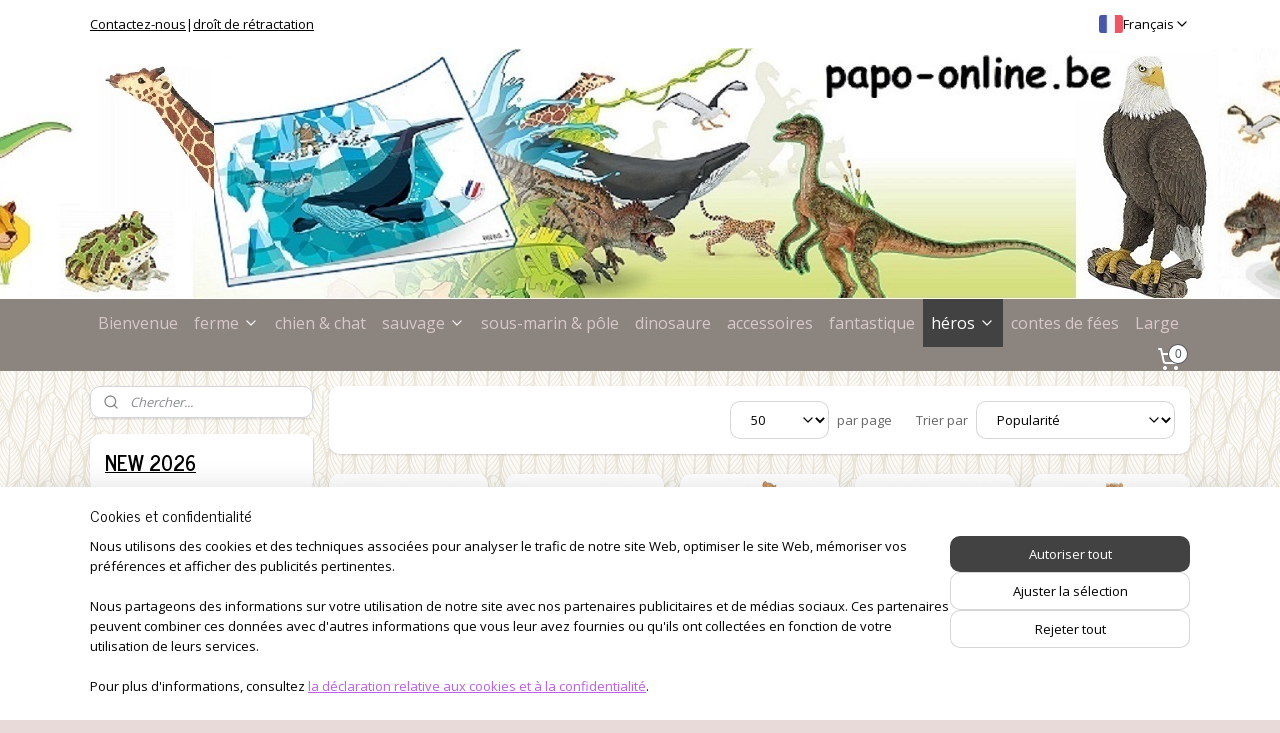

--- FILE ---
content_type: text/html; charset=UTF-8
request_url: https://www.papo-online.be/fr_FR/c-6768581/chevaliers/
body_size: 24767
content:
<!DOCTYPE html>
<!--[if lt IE 7]>
<html lang="fr"
      class="no-js lt-ie9 lt-ie8 lt-ie7 secure"> <![endif]-->
<!--[if IE 7]>
<html lang="fr"
      class="no-js lt-ie9 lt-ie8 is-ie7 secure"> <![endif]-->
<!--[if IE 8]>
<html lang="fr"
      class="no-js lt-ie9 is-ie8 secure"> <![endif]-->
<!--[if gt IE 8]><!-->
<html lang="fr" class="no-js secure">
<!--<![endif]-->
<head prefix="og: http://ogp.me/ns#">
    <meta http-equiv="Content-Type" content="text/html; charset=UTF-8"/>

    <title>chevaliers | papo-online</title>
    <meta name="robots" content="noarchive"/>
    <meta name="robots" content="index,follow,noodp,noydir"/>
    
    <meta name="verify-v1" content="23kHK7hwhVzMWInPRAmlNV5xQcva6z62vPPKJDkK0gA"/>
        <meta name="google-site-verification" content="23kHK7hwhVzMWInPRAmlNV5xQcva6z62vPPKJDkK0gA"/>
    <meta name="viewport" content="width=device-width, initial-scale=1.0"/>
    <meta name="revisit-after" content="1 days"/>
    <meta name="generator" content="Mijnwebwinkel"/>
    <meta name="web_author" content="https://www.myonlinestore.fr/"/>

    

    <meta property="og:site_name" content="papo-online"/>

    <meta property="og:title" content="chevaliers"/>
    <meta property="og:description" content=""/>
    <meta property="og:type" content="website"/>
    <meta property="og:image" content="https://cdn.myonlinestore.eu/945bd1c2-6be1-11e9-a722-44a8421b9960/image/cache/full/a3412b397259790d82b974b75b6363b32d68eea7.jpg"/>
        <meta property="og:image" content="https://cdn.myonlinestore.eu/945bd1c2-6be1-11e9-a722-44a8421b9960/image/cache/full/de7bd5d508973277c7dfea7b8e11a4da4b68661c.jpg"/>
        <meta property="og:image" content="https://cdn.myonlinestore.eu/945bd1c2-6be1-11e9-a722-44a8421b9960/image/cache/full/7707871c52946994d5d8fb70b8eaa590b58d8f76.jpg"/>
        <meta property="og:image" content="https://cdn.myonlinestore.eu/945bd1c2-6be1-11e9-a722-44a8421b9960/image/cache/full/187ed14a19c738eabe6588ba2d1b090c88f79ac3.jpg"/>
        <meta property="og:image" content="https://cdn.myonlinestore.eu/945bd1c2-6be1-11e9-a722-44a8421b9960/image/cache/full/234a0636d31a41a9f21963a1dae3361f6251a7cc.jpg"/>
        <meta property="og:image" content="https://cdn.myonlinestore.eu/945bd1c2-6be1-11e9-a722-44a8421b9960/image/cache/full/110af3c580de7e9d2be8df3f867b5e40a5e9ae47.jpg"/>
        <meta property="og:image" content="https://cdn.myonlinestore.eu/945bd1c2-6be1-11e9-a722-44a8421b9960/image/cache/full/b58731e1fcc612567807533e30315bbe67c83d50.jpg"/>
        <meta property="og:image" content="https://cdn.myonlinestore.eu/945bd1c2-6be1-11e9-a722-44a8421b9960/image/cache/full/430a28335ad4f4bf0d4f7c3689859a9168d5053d.jpg"/>
        <meta property="og:image" content="https://cdn.myonlinestore.eu/945bd1c2-6be1-11e9-a722-44a8421b9960/image/cache/full/13be533cdf24112ca8dad8a7f14fdc7fd0134982.jpg"/>
        <meta property="og:image" content="https://cdn.myonlinestore.eu/945bd1c2-6be1-11e9-a722-44a8421b9960/image/cache/full/6d24e48c74b10c3cd3e2017bb6907da66babe654.jpg"/>
        <meta property="og:image" content="https://cdn.myonlinestore.eu/945bd1c2-6be1-11e9-a722-44a8421b9960/image/cache/full/e3a634ec600f5c3315287a34392d1abc0475ed21.jpg"/>
        <meta property="og:image" content="https://cdn.myonlinestore.eu/945bd1c2-6be1-11e9-a722-44a8421b9960/image/cache/full/5e3672d41ae2de17701c04c65b778499ceb16aac.jpg"/>
        <meta property="og:url" content="https://www.papo-online.be/fr_FR/c-6768581/chevaliers/"/>

    <link rel="preload" as="style" href="https://static.myonlinestore.eu/assets/../js/fancybox/jquery.fancybox.css?20260121132632"
          onload="this.onload=null;this.rel='stylesheet'">
    <noscript>
        <link rel="stylesheet" href="https://static.myonlinestore.eu/assets/../js/fancybox/jquery.fancybox.css?20260121132632">
    </noscript>

    <link rel="stylesheet" type="text/css" href="https://asset.myonlinestore.eu/8SEXULtdCvTwgqJM8HQsuV6DikbaFYH.css"/>

    <link rel="preload" as="style" href="https://static.myonlinestore.eu/assets/../fonts/fontawesome-6.4.2/css/fontawesome.min.css?20260121132632"
          onload="this.onload=null;this.rel='stylesheet'">
    <link rel="preload" as="style" href="https://static.myonlinestore.eu/assets/../fonts/fontawesome-6.4.2/css/solid.min.css?20260121132632"
          onload="this.onload=null;this.rel='stylesheet'">
    <link rel="preload" as="style" href="https://static.myonlinestore.eu/assets/../fonts/fontawesome-6.4.2/css/brands.min.css?20260121132632"
          onload="this.onload=null;this.rel='stylesheet'">
    <link rel="preload" as="style" href="https://static.myonlinestore.eu/assets/../fonts/fontawesome-6.4.2/css/v4-shims.min.css?20260121132632"
          onload="this.onload=null;this.rel='stylesheet'">
    <noscript>
        <link rel="stylesheet" href="https://static.myonlinestore.eu/assets/../fonts/font-awesome-4.1.0/css/font-awesome.4.1.0.min.css?20260121132632">
    </noscript>

    <link rel="preconnect" href="https://static.myonlinestore.eu/" crossorigin />
    <link rel="dns-prefetch" href="https://static.myonlinestore.eu/" />
    <link rel="preconnect" href="https://cdn.myonlinestore.eu" crossorigin />
    <link rel="dns-prefetch" href="https://cdn.myonlinestore.eu" />

    <script type="text/javascript" src="https://static.myonlinestore.eu/assets/../js/modernizr.js?20260121132632"></script>
        
    <link rel="canonical" href="https://www.papo-online.be/fr_FR/c-6768581/chevaliers/"/>
    <link rel="icon" type="image/png" href="https://cdn.myonlinestore.eu/945bd1c2-6be1-11e9-a722-44a8421b9960/favicon-16x16.png?t=1768999198"
              sizes="16x16"/>
    <link rel="icon" type="image/png" href="https://cdn.myonlinestore.eu/945bd1c2-6be1-11e9-a722-44a8421b9960/favicon-32x32.png?t=1768999198"
              sizes="32x32"/>
    <link rel="next" href="https://www.papo-online.be/fr_FR/c-6768581-2/chevaliers/"/>
    <script>
        var _rollbarConfig = {
        accessToken: 'd57a2075769e4401ab611d78421f1c89',
        captureUncaught: false,
        captureUnhandledRejections: false,
        verbose: false,
        payload: {
            environment: 'prod',
            person: {
                id: 412313,
            },
            ignoredMessages: [
                'request aborted',
                'network error',
                'timeout'
            ]
        },
        reportLevel: 'error'
    };
    // Rollbar Snippet
    !function(r){var e={};function o(n){if(e[n])return e[n].exports;var t=e[n]={i:n,l:!1,exports:{}};return r[n].call(t.exports,t,t.exports,o),t.l=!0,t.exports}o.m=r,o.c=e,o.d=function(r,e,n){o.o(r,e)||Object.defineProperty(r,e,{enumerable:!0,get:n})},o.r=function(r){"undefined"!=typeof Symbol&&Symbol.toStringTag&&Object.defineProperty(r,Symbol.toStringTag,{value:"Module"}),Object.defineProperty(r,"__esModule",{value:!0})},o.t=function(r,e){if(1&e&&(r=o(r)),8&e)return r;if(4&e&&"object"==typeof r&&r&&r.__esModule)return r;var n=Object.create(null);if(o.r(n),Object.defineProperty(n,"default",{enumerable:!0,value:r}),2&e&&"string"!=typeof r)for(var t in r)o.d(n,t,function(e){return r[e]}.bind(null,t));return n},o.n=function(r){var e=r&&r.__esModule?function(){return r.default}:function(){return r};return o.d(e,"a",e),e},o.o=function(r,e){return Object.prototype.hasOwnProperty.call(r,e)},o.p="",o(o.s=0)}([function(r,e,o){var n=o(1),t=o(4);_rollbarConfig=_rollbarConfig||{},_rollbarConfig.rollbarJsUrl=_rollbarConfig.rollbarJsUrl||"https://cdnjs.cloudflare.com/ajax/libs/rollbar.js/2.14.4/rollbar.min.js",_rollbarConfig.async=void 0===_rollbarConfig.async||_rollbarConfig.async;var a=n.setupShim(window,_rollbarConfig),l=t(_rollbarConfig);window.rollbar=n.Rollbar,a.loadFull(window,document,!_rollbarConfig.async,_rollbarConfig,l)},function(r,e,o){var n=o(2);function t(r){return function(){try{return r.apply(this,arguments)}catch(r){try{console.error("[Rollbar]: Internal error",r)}catch(r){}}}}var a=0;function l(r,e){this.options=r,this._rollbarOldOnError=null;var o=a++;this.shimId=function(){return o},"undefined"!=typeof window&&window._rollbarShims&&(window._rollbarShims[o]={handler:e,messages:[]})}var i=o(3),s=function(r,e){return new l(r,e)},d=function(r){return new i(s,r)};function c(r){return t(function(){var e=Array.prototype.slice.call(arguments,0),o={shim:this,method:r,args:e,ts:new Date};window._rollbarShims[this.shimId()].messages.push(o)})}l.prototype.loadFull=function(r,e,o,n,a){var l=!1,i=e.createElement("script"),s=e.getElementsByTagName("script")[0],d=s.parentNode;i.crossOrigin="",i.src=n.rollbarJsUrl,o||(i.async=!0),i.onload=i.onreadystatechange=t(function(){if(!(l||this.readyState&&"loaded"!==this.readyState&&"complete"!==this.readyState)){i.onload=i.onreadystatechange=null;try{d.removeChild(i)}catch(r){}l=!0,function(){var e;if(void 0===r._rollbarDidLoad){e=new Error("rollbar.js did not load");for(var o,n,t,l,i=0;o=r._rollbarShims[i++];)for(o=o.messages||[];n=o.shift();)for(t=n.args||[],i=0;i<t.length;++i)if("function"==typeof(l=t[i])){l(e);break}}"function"==typeof a&&a(e)}()}}),d.insertBefore(i,s)},l.prototype.wrap=function(r,e,o){try{var n;if(n="function"==typeof e?e:function(){return e||{}},"function"!=typeof r)return r;if(r._isWrap)return r;if(!r._rollbar_wrapped&&(r._rollbar_wrapped=function(){o&&"function"==typeof o&&o.apply(this,arguments);try{return r.apply(this,arguments)}catch(o){var e=o;throw e&&("string"==typeof e&&(e=new String(e)),e._rollbarContext=n()||{},e._rollbarContext._wrappedSource=r.toString(),window._rollbarWrappedError=e),e}},r._rollbar_wrapped._isWrap=!0,r.hasOwnProperty))for(var t in r)r.hasOwnProperty(t)&&(r._rollbar_wrapped[t]=r[t]);return r._rollbar_wrapped}catch(e){return r}};for(var p="log,debug,info,warn,warning,error,critical,global,configure,handleUncaughtException,handleAnonymousErrors,handleUnhandledRejection,captureEvent,captureDomContentLoaded,captureLoad".split(","),u=0;u<p.length;++u)l.prototype[p[u]]=c(p[u]);r.exports={setupShim:function(r,e){if(r){var o=e.globalAlias||"Rollbar";if("object"==typeof r[o])return r[o];r._rollbarShims={},r._rollbarWrappedError=null;var a=new d(e);return t(function(){e.captureUncaught&&(a._rollbarOldOnError=r.onerror,n.captureUncaughtExceptions(r,a,!0),e.wrapGlobalEventHandlers&&n.wrapGlobals(r,a,!0)),e.captureUnhandledRejections&&n.captureUnhandledRejections(r,a,!0);var t=e.autoInstrument;return!1!==e.enabled&&(void 0===t||!0===t||"object"==typeof t&&t.network)&&r.addEventListener&&(r.addEventListener("load",a.captureLoad.bind(a)),r.addEventListener("DOMContentLoaded",a.captureDomContentLoaded.bind(a))),r[o]=a,a})()}},Rollbar:d}},function(r,e){function o(r,e,o){if(e.hasOwnProperty&&e.hasOwnProperty("addEventListener")){for(var n=e.addEventListener;n._rollbarOldAdd&&n.belongsToShim;)n=n._rollbarOldAdd;var t=function(e,o,t){n.call(this,e,r.wrap(o),t)};t._rollbarOldAdd=n,t.belongsToShim=o,e.addEventListener=t;for(var a=e.removeEventListener;a._rollbarOldRemove&&a.belongsToShim;)a=a._rollbarOldRemove;var l=function(r,e,o){a.call(this,r,e&&e._rollbar_wrapped||e,o)};l._rollbarOldRemove=a,l.belongsToShim=o,e.removeEventListener=l}}r.exports={captureUncaughtExceptions:function(r,e,o){if(r){var n;if("function"==typeof e._rollbarOldOnError)n=e._rollbarOldOnError;else if(r.onerror){for(n=r.onerror;n._rollbarOldOnError;)n=n._rollbarOldOnError;e._rollbarOldOnError=n}e.handleAnonymousErrors();var t=function(){var o=Array.prototype.slice.call(arguments,0);!function(r,e,o,n){r._rollbarWrappedError&&(n[4]||(n[4]=r._rollbarWrappedError),n[5]||(n[5]=r._rollbarWrappedError._rollbarContext),r._rollbarWrappedError=null);var t=e.handleUncaughtException.apply(e,n);o&&o.apply(r,n),"anonymous"===t&&(e.anonymousErrorsPending+=1)}(r,e,n,o)};o&&(t._rollbarOldOnError=n),r.onerror=t}},captureUnhandledRejections:function(r,e,o){if(r){"function"==typeof r._rollbarURH&&r._rollbarURH.belongsToShim&&r.removeEventListener("unhandledrejection",r._rollbarURH);var n=function(r){var o,n,t;try{o=r.reason}catch(r){o=void 0}try{n=r.promise}catch(r){n="[unhandledrejection] error getting `promise` from event"}try{t=r.detail,!o&&t&&(o=t.reason,n=t.promise)}catch(r){}o||(o="[unhandledrejection] error getting `reason` from event"),e&&e.handleUnhandledRejection&&e.handleUnhandledRejection(o,n)};n.belongsToShim=o,r._rollbarURH=n,r.addEventListener("unhandledrejection",n)}},wrapGlobals:function(r,e,n){if(r){var t,a,l="EventTarget,Window,Node,ApplicationCache,AudioTrackList,ChannelMergerNode,CryptoOperation,EventSource,FileReader,HTMLUnknownElement,IDBDatabase,IDBRequest,IDBTransaction,KeyOperation,MediaController,MessagePort,ModalWindow,Notification,SVGElementInstance,Screen,TextTrack,TextTrackCue,TextTrackList,WebSocket,WebSocketWorker,Worker,XMLHttpRequest,XMLHttpRequestEventTarget,XMLHttpRequestUpload".split(",");for(t=0;t<l.length;++t)r[a=l[t]]&&r[a].prototype&&o(e,r[a].prototype,n)}}}},function(r,e){function o(r,e){this.impl=r(e,this),this.options=e,function(r){for(var e=function(r){return function(){var e=Array.prototype.slice.call(arguments,0);if(this.impl[r])return this.impl[r].apply(this.impl,e)}},o="log,debug,info,warn,warning,error,critical,global,configure,handleUncaughtException,handleAnonymousErrors,handleUnhandledRejection,_createItem,wrap,loadFull,shimId,captureEvent,captureDomContentLoaded,captureLoad".split(","),n=0;n<o.length;n++)r[o[n]]=e(o[n])}(o.prototype)}o.prototype._swapAndProcessMessages=function(r,e){var o,n,t;for(this.impl=r(this.options);o=e.shift();)n=o.method,t=o.args,this[n]&&"function"==typeof this[n]&&("captureDomContentLoaded"===n||"captureLoad"===n?this[n].apply(this,[t[0],o.ts]):this[n].apply(this,t));return this},r.exports=o},function(r,e){r.exports=function(r){return function(e){if(!e&&!window._rollbarInitialized){for(var o,n,t=(r=r||{}).globalAlias||"Rollbar",a=window.rollbar,l=function(r){return new a(r)},i=0;o=window._rollbarShims[i++];)n||(n=o.handler),o.handler._swapAndProcessMessages(l,o.messages);window[t]=n,window._rollbarInitialized=!0}}}}]);
    // End Rollbar Snippet
    </script>
    <script defer type="text/javascript" src="https://static.myonlinestore.eu/assets/../js/jquery.min.js?20260121132632"></script><script defer type="text/javascript" src="https://static.myonlinestore.eu/assets/../js/mww/shop.js?20260121132632"></script><script defer type="text/javascript" src="https://static.myonlinestore.eu/assets/../js/mww/shop/category.js?20260121132632"></script><script defer type="text/javascript" src="https://static.myonlinestore.eu/assets/../js/fancybox/jquery.fancybox.pack.js?20260121132632"></script><script defer type="text/javascript" src="https://static.myonlinestore.eu/assets/../js/fancybox/jquery.fancybox-thumbs.js?20260121132632"></script><script defer type="text/javascript" src="https://static.myonlinestore.eu/assets/../js/mww/image.js?20260121132632"></script><script defer type="text/javascript" src="https://static.myonlinestore.eu/assets/../js/mww/navigation.js?20260121132632"></script><script defer type="text/javascript" src="https://static.myonlinestore.eu/assets/../js/delay.js?20260121132632"></script><script defer type="text/javascript" src="https://static.myonlinestore.eu/assets/../js/mww/ajax.js?20260121132632"></script><script defer type="text/javascript" src="https://static.myonlinestore.eu/assets/../js/foundation/foundation.min.js?20260121132632"></script><script defer type="text/javascript" src="https://static.myonlinestore.eu/assets/../js/foundation/foundation/foundation.topbar.js?20260121132632"></script><script defer type="text/javascript" src="https://static.myonlinestore.eu/assets/../js/foundation/foundation/foundation.tooltip.js?20260121132632"></script><script defer type="text/javascript" src="https://static.myonlinestore.eu/assets/../js/mww/deferred.js?20260121132632"></script>
        <script src="https://static.myonlinestore.eu/assets/webpack/bootstrapper.ce10832e.js"></script>
    
    <script src="https://static.myonlinestore.eu/assets/webpack/vendor.85ea91e8.js" defer></script><script src="https://static.myonlinestore.eu/assets/webpack/main.c5872b2c.js" defer></script>
    
    <script src="https://static.myonlinestore.eu/assets/webpack/webcomponents.377dc92a.js" defer></script>
    
    <script src="https://static.myonlinestore.eu/assets/webpack/render.8395a26c.js" defer></script>

    <script>
        window.bootstrapper.add(new Strap('marketingScripts', []));
    </script>
        <script>
  window.dataLayer = window.dataLayer || [];

  function gtag() {
    dataLayer.push(arguments);
  }

    gtag(
    "consent",
    "default",
    {
      "ad_storage": "denied",
      "ad_user_data": "denied",
      "ad_personalization": "denied",
      "analytics_storage": "denied",
      "security_storage": "granted",
      "personalization_storage": "denied",
      "functionality_storage": "denied",
    }
  );

  gtag("js", new Date());
  gtag("config", 'G-HSRC51ENF9', { "groups": "myonlinestore" });gtag("config", 'G-0KYJREFRJ3');</script>
<script async src="https://www.googletagmanager.com/gtag/js?id=G-HSRC51ENF9"></script>
        <script>
        
    </script>
        
<script>
    var marketingStrapId = 'marketingScripts'
    var marketingScripts = window.bootstrapper.use(marketingStrapId);

    if (marketingScripts === null) {
        marketingScripts = [];
    }

    
    window.bootstrapper.update(new Strap(marketingStrapId, marketingScripts));
</script>
    <noscript>
        <style>ul.products li {
                opacity: 1 !important;
            }</style>
    </noscript>

            <script>
                (function (w, d, s, l, i) {
            w[l] = w[l] || [];
            w[l].push({
                'gtm.start':
                    new Date().getTime(), event: 'gtm.js'
            });
            var f = d.getElementsByTagName(s)[0],
                j = d.createElement(s), dl = l != 'dataLayer' ? '&l=' + l : '';
            j.async = true;
            j.src =
                'https://www.googletagmanager.com/gtm.js?id=' + i + dl;
            f.parentNode.insertBefore(j, f);
        })(window, document, 'script', 'dataLayer', 'GTM-MSQ3L6L');
            </script>

</head>
<body    class="lang-fr_FR layout-width-1100 twoColumn">

    <noscript>
                    <iframe src="https://www.googletagmanager.com/ns.html?id=GTM-MSQ3L6L" height="0" width="0"
                    style="display:none;visibility:hidden"></iframe>
            </noscript>


<header>
    <a tabindex="0" id="skip-link" class="button screen-reader-text" href="#content">Aller au contenu</a>
</header>


<div id="react_element__filter"></div>

<div class="site-container">
    <div class="inner-wrap">
        
        
        <div class="bg-container custom-css-container"             data-active-language="fr"
            data-current-date="21-01-2026"
            data-category-id="6768581"
            data-article-id="unknown"
            data-article-category-id="unknown"
            data-article-name="unknown"
        >
            <noscript class="no-js-message">
                <div class="inner">
                    Javascript est désactivé.


Sans Javascript, il est impossible de passer des commandes et un certain nombre de fonctionnalités ne sont pas disponibles.
                </div>
            </noscript>

            <div id="header">
                <div id="react_root"><!-- --></div>
                <div
                    class="header-bar-top">
                                                
<div class="row header-bar-inner" data-bar-position="top" data-options="sticky_on: [medium, large]; is_hover: true; scrolltop: true;" data-topbar>
    <section class="top-bar-section">
                                    <div class="module-container shortcuts align-left">
                    <div class="module moduleShortcuts">
                    <a href="http://www.papo-online.be/fr_FR/c-3734463/contacter/" class="header_link"
                            target="_blank"
                                >Contactez-nous</a>
         <span class="header_link">|</span>                    <a href="https://www.papo-online.be/fr_FR/c-3749493/droit-de-retraction/" class="header_link"
                            target="_blank"
                                >droît de rétractation</a>
            </div>

                </div>
                                                <div class="module-container languageswitch align-right">
                        <script type="text/javascript">
      window.bootstrapper.add(new Strap('mobileNavigationLanguageSelection', {
          title: "Langues",
          items: [
                                                                      {
                  url: "https:\/\/www.papo-online.be\/fr_FR\/c-6768581\/chevaliers\/",
                  flag: "https:\/\/static.myonlinestore.eu\/assets\/bundles\/app\/images\/flags\/flag-fr.png?20260121132632",
                  label: "Fran\u00e7ais",
                  current: true
              },                                                                                  {
                  url: "https:\/\/www.papo-online.be\/c-6768581\/ridders\/",
                  flag: "https:\/\/static.myonlinestore.eu\/assets\/bundles\/app\/images\/flags\/flag-nl.png?20260121132632",
                  label: "Nederlands",
                  current: false
              }                                    ]
      }));
    </script>
    <div class="language-selector">
                                    <div class="dropdown-select">
                                    
                    <a href="#" class="current">
                                                    <img class="flag" src="https://static.myonlinestore.eu/assets/bundles/app/images/flags/flag-fr.png?20260121132632" alt="Français"/>
                                                <span>Français</span>
                             <div   
    aria-hidden role="img"
    class="icon icon--sf-chevron-down
                    icon--small
        "
            title="chevron-down"
    >
    <svg><use xlink:href="#sf-chevron-down"></use></svg>
    </div>
                    </a>
                                <div class="foldout">
                                            
                        <a  class="active ">
                                                            <img class="flag" src="https://static.myonlinestore.eu/assets/bundles/app/images/flags/flag-fr.png?20260121132632" alt="Français"/>
                                                        <span>Français</span>
                                                                <div   
    aria-hidden role="img"
    class="icon icon--sf-check
                    icon--small
        "
            title="check"
    >
    <svg><use xlink:href="#sf-check"></use></svg>
    </div>
                                                    </a>
                                            
                        <a href="https://www.papo-online.be/c-6768581/ridders/" class="">
                                                            <img class="flag" src="https://static.myonlinestore.eu/assets/bundles/app/images/flags/flag-nl.png?20260121132632" alt="Nederlands"/>
                                                        <span>Nederlands</span>
                                                    </a>
                                    </div>
            </div>
                        </div>

                </div>
                        </section>
</div>

                                    </div>

                



<sf-header-image
    class="web-component"
    header-element-height="251px"
    align="center"
    store-name="papo-online"
    store-url="https://www.papo-online.be/fr_FR/"
    background-image-url="https://cdn.myonlinestore.eu/945bd1c2-6be1-11e9-a722-44a8421b9960/fr_FR_image_header_4.jpg?t=1768999198"
    mobile-background-image-url=""
    logo-custom-width=""
    logo-custom-height=""
    page-column-width="1100"
    style="
        height: 251px;

        --background-color: #FFFFFF;
        --background-height: 251px;
        --background-aspect-ratio: 7.2908366533865;
        --scaling-background-aspect-ratio: 4.3824701195219;
        --mobile-background-height: 0px;
        --mobile-background-aspect-ratio: 1;
        --color: #8d8080;
        --logo-custom-width: auto;
        --logo-custom-height: auto;
        --logo-aspect-ratio: 1
        ">
    </sf-header-image>
                <div class="header-bar-bottom sticky">
                                                
<div class="row header-bar-inner" data-bar-position="header" data-options="sticky_on: [medium, large]; is_hover: true; scrolltop: true;" data-topbar>
    <section class="top-bar-section">
                                    <nav class="module-container navigation  align-left">
                    <ul>
                            




<li class="">
            <a href="https://www.papo-online.be/fr_FR/" class="no_underline">
            Bienvenue
                    </a>

                                </li>
    

    


<li class="has-dropdown">
            <a href="https://www.papo-online.be/fr_FR/c-4800594/ferme/" class="no_underline">
            ferme
                                                <div aria-hidden role="img" class="icon"><svg><use xlink:href="#sf-chevron-down"></use></svg></div>
                                    </a>

                                    <ul class="dropdown">
                        




<li class="">
            <a href="https://www.papo-online.be/fr_FR/c-7319729/chevaux/" class="no_underline">
            chevaux
                    </a>

                                </li>
    




<li class="">
            <a href="https://www.papo-online.be/fr_FR/c-7319732/vache-taureau/" class="no_underline">
            vache &amp; taureau
                    </a>

                                </li>
    




<li class="">
            <a href="https://www.papo-online.be/fr_FR/c-7319747/volaille/" class="no_underline">
            volaille
                    </a>

                                </li>
                </ul>
                        </li>
    




<li class="">
            <a href="https://www.papo-online.be/fr_FR/c-4800592/chien-chat/" class="no_underline">
            chien &amp; chat
                    </a>

                                </li>
    

    


<li class="has-dropdown">
            <a href="https://www.papo-online.be/fr_FR/c-4787775/sauvage/" class="no_underline">
            sauvage
                                                <div aria-hidden role="img" class="icon"><svg><use xlink:href="#sf-chevron-down"></use></svg></div>
                                    </a>

                                    <ul class="dropdown">
                        




<li class="">
            <a href="https://www.papo-online.be/fr_FR/c-6768896/jardin/" class="no_underline">
            jardin
                    </a>

                                </li>
    




<li class="">
            <a href="https://www.papo-online.be/fr_FR/c-6768911/foret/" class="no_underline">
            forêt
                    </a>

                                </li>
    




<li class="">
            <a href="https://www.papo-online.be/fr_FR/c-6963179/animaux-sauvages/" class="no_underline">
            animaux sauvages
                    </a>

                                </li>
    




<li class="">
            <a href="https://www.papo-online.be/fr_FR/c-6963182/oiseaux/" class="no_underline">
            oiseaux
                    </a>

                                </li>
                </ul>
                        </li>
    




<li class="">
            <a href="https://www.papo-online.be/fr_FR/c-4791043/sous-marin-pole/" class="no_underline">
            sous-marin &amp; pôle
                    </a>

                                </li>
    




<li class="">
            <a href="https://www.papo-online.be/fr_FR/c-4783460/dinosaure/" class="no_underline">
            dinosaure
                    </a>

                                </li>
    




<li class="">
            <a href="https://www.papo-online.be/fr_FR/c-4801823/accessoires/" class="no_underline">
            accessoires
                    </a>

                                </li>
    




<li class="">
            <a href="https://www.papo-online.be/fr_FR/c-4888198/fantastique/" class="no_underline">
            fantastique
                    </a>

                                </li>
    

    
    

<li class="has-dropdown active">
            <a href="https://www.papo-online.be/fr_FR/c-5344616/heros/" class="no_underline">
            héros
                                                <div aria-hidden role="img" class="icon"><svg><use xlink:href="#sf-chevron-down"></use></svg></div>
                                    </a>

                                    <ul class="dropdown">
                        


    

<li class="active">
            <a href="https://www.papo-online.be/fr_FR/c-6768581/chevaliers/" class="no_underline">
            chevaliers
                    </a>

                                </li>
    




<li class="">
            <a href="https://www.papo-online.be/fr_FR/c-6768584/romain/" class="no_underline">
            romain
                    </a>

                                </li>
    




<li class="">
            <a href="https://www.papo-online.be/fr_FR/c-6768587/pirates/" class="no_underline">
            pirates
                    </a>

                                </li>
    




<li class="">
            <a href="https://www.papo-online.be/fr_FR/c-6768602/mousquetaires/" class="no_underline">
            mousquetaires
                    </a>

                                </li>
    




<li class="">
            <a href="https://www.papo-online.be/fr_FR/c-6768866/historique/" class="no_underline">
            historique
                    </a>

                                </li>
                </ul>
                        </li>
    




<li class="">
            <a href="https://www.papo-online.be/fr_FR/c-4890922/contes-de-fees/" class="no_underline">
            contes de fées
                    </a>

                                </li>
    




<li class="">
            <a href="https://www.papo-online.be/fr_FR/c-5693616/large/" class="no_underline">
            Large
                    </a>

                                </li>

                    </ul>
                </nav>
                                                <div class="module-container cart align-right">
                    
<div class="header-cart module moduleCartCompact" data-ajax-cart-replace="true" data-productcount="0">
            <a href="/fr_FR/cart/?category_id=6768581" class="foldout-cart">
                <div   
    aria-hidden role="img"
    class="icon icon--sf-shopping-cart
        "
            title="Panier"
    >
    <svg><use xlink:href="#sf-shopping-cart"></use></svg>
    </div>
            <span class="count">0</span>
        </a>
        <div class="hidden-cart-details">
            <div class="invisible-hover-area">
                <div data-mobile-cart-replace="true" class="cart-details">
                                            <div class="cart-summary">
                            Aucun produit dans votre panier.
                        </div>
                                    </div>

                            </div>
        </div>
    </div>

                </div>
                        </section>
</div>

                                    </div>
            </div>

            
            
            <div id="content" class="columncount-2">
                <div class="row">
                                            <div class="columns columns-14 foldout-nav">
                            <a class="mobile-nav-toggle" href="#" data-react-trigger="mobile-navigation-toggle">
    <i></i> Menu</a>   
                        </div>
                                                                                                                            <div class="columns large-11 medium-10 medium-push-4 large-push-3" id="centercolumn">
    
    
                                <script>
        window.bootstrapper.add(new Strap('filters', ));
        window.bootstrapper.add(new Strap('criteria', ));
    </script>
    
                        
    
    
        <div id="react_element__category-events"><!-- --></div>
        
        <div class="prev_next top display_mode_4">
    <div class="row collapse overviewOptions">
        <div class="overviewOptions-item filter-toggle">
                        
                                        <div class="sorting-selection-mobile">
                    <div class="sortingSelect">
                        <div class="inline-select">
                            <span class="sorting-selection-mobile-icon inline-select-icon">
                                    <span
    aria-hidden role="img"
    class="icon icon--sf-arrow-down-up
        "
    >
    <svg><use xlink:href="#sf-arrow-down-up"></use></svg>
    </span>
                            </span>
                            <select onchange="mww.shop.category.sortArticles(event)" aria-label="Trier par">
                                <option value="0">
                                    Popularité</option>
                                <option  value="1">
                                    Prix le plus bas</option>
                                <option  value="2">
                                    Le prix le plus élevé</option>
                                <option  value="3">
                                    A - Z</option>
                                <option  value="4">
                                    Z - A</option>
                                <option  value="5">
                                    Nouvelle - Ancienne</option>
                                <option  value="6">
                                    Ancien - Nouveau</option>
                            </select>
                            <span class="inline-select-icon">
                                    <span
    aria-hidden role="img"
    class="icon icon--sf-chevron-down
        "
    >
    <svg><use xlink:href="#sf-chevron-down"></use></svg>
    </span>
                            </span>
                        </div>
                    </div>
                </div>
                    </div>
        <div class="overviewOptions-item">
                                                                <div class="per-page-selection">
                    <div class="showArticles">
                        <div class="inline-select">
                            <select name="showArticles" data-ajax-url="/fr_FR/category/change-show-articles/" data-return-url="https://www.papo-online.be/fr_FR/c-6768581/chevaliers/?sort_order=ascending&amp;sort_method=by_relevance">
                                                                                                                                                <option value="1" selected="selected" >50</option>
                                                                                                                                                                                    <option value="2" >100</option>
                                                                                                                                                                                                                                                                                                                                                                                                                        </select>
                            <span class="inline-select-icon">
                                    <span
    aria-hidden role="img"
    class="icon icon--sf-chevron-down
        "
    >
    <svg><use xlink:href="#sf-chevron-down"></use></svg>
    </span>
                            </span>
                            </div>
                        <span class="postfix">
                            par page</span>
                    </div>
                </div>
                                                    <div class="sorting-selection-desktop">
                    <div class="sortingSelect">
                        <span class="prefix">
                            Trier par</span>
                        <div class="inline-select">
                            <select onchange="mww.shop.category.sortArticles(event)" aria-label="Trier par">
                                <option value="0">
                                    Popularité</option>
                                <option  value="1">
                                    Prix le plus bas</option>
                                <option  value="2">
                                    Le prix le plus élevé</option>
                                <option  value="3">
                                    A - Z</option>
                                <option  value="4">
                                    Z - A</option>
                                <option  value="5">
                                    Nouvelle - Ancienne</option>
                                <option  value="6">
                                    Ancien - Nouveau</option>
                            </select>
                            <span class="inline-select-icon">
                                    <span
    aria-hidden role="img"
    class="icon icon--sf-chevron-down
        "
    >
    <svg><use xlink:href="#sf-chevron-down"></use></svg>
    </span>
                            </span>
                        </div>
                    </div>
                </div>
                    </div>
    </div>
</div>

                
    
<ul class="products flexbox showDesc">
                        <li id="article_96971664"><span class="row-top"><a href="https://cdn.myonlinestore.eu/945bd1c2-6be1-11e9-a722-44a8421b9960/image/cache/full/adb5362964af842b63cf2a6646e3f917a5751abf.jpg?20260121132632" class="fancybox zoom" rel="overview"
           title="Château du Prince Philip 60007"
           data-product-url="https://www.papo-online.be/fr_FR/a-96971664/chevaliers/chateau-du-prince-philip-60007/"><div   
    aria-hidden role="img"
    class="icon icon--sf-zoom-in
        "
            title="zoom-in"
    ><svg><use xlink:href="#sf-zoom-in"></use></svg></div></a><a href="https://www.papo-online.be/fr_FR/a-96971664/chevaliers/chateau-du-prince-philip-60007/" class="image" title="Château du Prince Philip 60007"
           style="background-image: url(https://cdn.myonlinestore.eu/945bd1c2-6be1-11e9-a722-44a8421b9960/image/cache/article/adb5362964af842b63cf2a6646e3f917a5751abf.jpg?20260121132632);"><img src="https://cdn.myonlinestore.eu/945bd1c2-6be1-11e9-a722-44a8421b9960/image/cache/article/adb5362964af842b63cf2a6646e3f917a5751abf.jpg?20260121132632" alt="Château du Prince Philip 60007" /></a><div class="save-button-overview" id="react_element__saveforlater-overview-button" data-product-id="87c26689-35cb-4c63-a4b9-cb584956965b" data-analytics-id="67192209" data-product-name="Château du Prince Philip 60007" data-value="21.990000" data-currency="EUR"></div></span><span class="row-bottom"><div class="info"><a href="https://www.papo-online.be/fr_FR/a-96971664/chevaliers/chateau-du-prince-philip-60007/" class="title">Château du Prince Philip 60007</a><div class="right"><span class="pricetag"><span class="original_price"><i class="from">
                        € 24,<sup>99</sup></i></span><span class="action">
                    € 21,<sup>99</sup></span></span><div class="product-overview-buttons "><form method="post" action="/fr_FR/order/cart/article-add/" class="order-button addToCartForm"><input type="hidden" name="category_article_id" value="96971664"/><input type="hidden" name="ajax_cart" value="true" class="has_ajax_cart"/><button onclick="if (window.overviewAddToCart) window.overviewAddToCart({ id: '67192209', name: 'Château du Prince Philip 60007', quantity: 1, value: '21.990000', currency: 'EUR' });" class="btn has_ajax_cart" type="submit"
                                title="Château du Prince Philip 60007 commander">Commander</button></form></div></div></div></span></li>                                <li id="article_96971634"><span class="row-top"><a href="https://cdn.myonlinestore.eu/945bd1c2-6be1-11e9-a722-44a8421b9960/image/cache/full/07f4a3cd9f3286e94555dbfec4b8d95c5af25878.jpg?20260121132632" class="fancybox zoom" rel="overview"
           title="mon premier château 60006"
           data-product-url="https://www.papo-online.be/fr_FR/a-96971634/chevaliers/mon-premier-chateau-60006/"><div   
    aria-hidden role="img"
    class="icon icon--sf-zoom-in
        "
            title="zoom-in"
    ><svg><use xlink:href="#sf-zoom-in"></use></svg></div></a><a href="https://www.papo-online.be/fr_FR/a-96971634/chevaliers/mon-premier-chateau-60006/" class="image" title="mon premier château 60006"
           style="background-image: url(https://cdn.myonlinestore.eu/945bd1c2-6be1-11e9-a722-44a8421b9960/image/cache/article/07f4a3cd9f3286e94555dbfec4b8d95c5af25878.jpg?20260121132632);"><img src="https://cdn.myonlinestore.eu/945bd1c2-6be1-11e9-a722-44a8421b9960/image/cache/article/07f4a3cd9f3286e94555dbfec4b8d95c5af25878.jpg?20260121132632" alt="mon premier château 60006" /></a><div class="save-button-overview" id="react_element__saveforlater-overview-button" data-product-id="fa59a401-1d29-406f-a847-394404303195" data-analytics-id="67192182" data-product-name="mon premier château 60006" data-value="59.990000" data-currency="EUR"></div></span><span class="row-bottom"><div class="info"><a href="https://www.papo-online.be/fr_FR/a-96971634/chevaliers/mon-premier-chateau-60006/" class="title">mon premier château 60006</a><div class="right"><span class="pricetag"><span class="original_price"><i class="from">
                        € 69,<sup>99</sup></i></span><span class="action">
                    € 59,<sup>99</sup></span></span><div class="product-overview-buttons "><form method="post" action="/fr_FR/order/cart/article-add/" class="order-button addToCartForm"><input type="hidden" name="category_article_id" value="96971634"/><input type="hidden" name="ajax_cart" value="true" class="has_ajax_cart"/><button onclick="if (window.overviewAddToCart) window.overviewAddToCart({ id: '67192182', name: 'mon premier château 60006', quantity: 1, value: '59.990000', currency: 'EUR' });" class="btn has_ajax_cart" type="submit"
                                title="mon premier château 60006 commander">Commander</button></form></div></div></div></span></li>                                <li id="article_96971259"><span class="row-top"><a href="https://cdn.myonlinestore.eu/945bd1c2-6be1-11e9-a722-44a8421b9960/image/cache/full/1ad6e6f5af9052c8dbf21264329c2772d0004cf5.jpg?20260121132632" class="fancybox zoom" rel="overview"
           title="set king arthur rouge"
           data-product-url="https://www.papo-online.be/fr_FR/a-96971259/chevaliers/set-king-arthur-rouge/"><div   
    aria-hidden role="img"
    class="icon icon--sf-zoom-in
        "
            title="zoom-in"
    ><svg><use xlink:href="#sf-zoom-in"></use></svg></div></a><a href="https://www.papo-online.be/fr_FR/a-96971259/chevaliers/set-king-arthur-rouge/" class="image" title="set king arthur rouge"
           style="background-image: url(https://cdn.myonlinestore.eu/945bd1c2-6be1-11e9-a722-44a8421b9960/image/cache/article/1ad6e6f5af9052c8dbf21264329c2772d0004cf5.jpg?20260121132632);"><img src="https://cdn.myonlinestore.eu/945bd1c2-6be1-11e9-a722-44a8421b9960/image/cache/article/1ad6e6f5af9052c8dbf21264329c2772d0004cf5.jpg?20260121132632" alt="set king arthur rouge" /></a><div class="save-button-overview" id="react_element__saveforlater-overview-button" data-product-id="da8287c8-df41-454d-bd48-fa2dd488e484" data-analytics-id="67192035" data-product-name="set king arthur rouge" data-value="14.990000" data-currency="EUR"></div></span><span class="row-bottom"><div class="info"><a href="https://www.papo-online.be/fr_FR/a-96971259/chevaliers/set-king-arthur-rouge/" class="title">set king arthur rouge</a><div class="right"><span class="pricetag"><span class="original_price"><i class="from">
                        € 15,<sup>98</sup></i></span><span class="action">
                    € 14,<sup>99</sup></span></span><div class="product-overview-buttons "><form method="post" action="/fr_FR/order/cart/article-add/" class="order-button addToCartForm"><input type="hidden" name="category_article_id" value="96971259"/><input type="hidden" name="ajax_cart" value="true" class="has_ajax_cart"/><button onclick="if (window.overviewAddToCart) window.overviewAddToCart({ id: '67192035', name: 'set king arthur rouge', quantity: 1, value: '14.990000', currency: 'EUR' });" class="btn has_ajax_cart" type="submit"
                                title="set king arthur rouge commander">Commander</button></form></div></div></div></span></li>                                <li id="article_96971256"><span class="row-top"><a href="https://cdn.myonlinestore.eu/945bd1c2-6be1-11e9-a722-44a8421b9960/image/cache/full/712f37df6481c4624e53394e494698603d3c4d17.jpg?20260121132632" class="fancybox zoom" rel="overview"
           title="cheval roi arthur rouge 39951"
           data-product-url="https://www.papo-online.be/fr_FR/a-96971256/chevaliers/cheval-roi-arthur-rouge-39951/"><div   
    aria-hidden role="img"
    class="icon icon--sf-zoom-in
        "
            title="zoom-in"
    ><svg><use xlink:href="#sf-zoom-in"></use></svg></div></a><a href="https://www.papo-online.be/fr_FR/a-96971256/chevaliers/cheval-roi-arthur-rouge-39951/" class="image" title="cheval roi arthur rouge 39951"
           style="background-image: url(https://cdn.myonlinestore.eu/945bd1c2-6be1-11e9-a722-44a8421b9960/image/cache/article/712f37df6481c4624e53394e494698603d3c4d17.jpg?20260121132632);"><img src="https://cdn.myonlinestore.eu/945bd1c2-6be1-11e9-a722-44a8421b9960/image/cache/article/712f37df6481c4624e53394e494698603d3c4d17.jpg?20260121132632" alt="cheval roi arthur rouge 39951" /></a><div class="save-button-overview" id="react_element__saveforlater-overview-button" data-product-id="d2e8f311-2fbf-423d-9a5e-3705abb650c1" data-analytics-id="67192032" data-product-name="cheval roi arthur rouge 39951" data-value="7.990000" data-currency="EUR"></div></span><span class="row-bottom"><div class="info"><a href="https://www.papo-online.be/fr_FR/a-96971256/chevaliers/cheval-roi-arthur-rouge-39951/" class="title">cheval roi arthur rouge 39951</a><div class="right"><span class="pricetag"><span class="original_price"><i class="from">
                        € 8,<sup>99</sup></i></span><span class="action">
                    € 7,<sup>99</sup></span></span><div class="product-overview-buttons "><form method="post" action="/fr_FR/order/cart/article-add/" class="order-button addToCartForm"><input type="hidden" name="category_article_id" value="96971256"/><input type="hidden" name="ajax_cart" value="true" class="has_ajax_cart"/><button onclick="if (window.overviewAddToCart) window.overviewAddToCart({ id: '67192032', name: 'cheval roi arthur rouge 39951', quantity: 1, value: '7.990000', currency: 'EUR' });" class="btn has_ajax_cart" type="submit"
                                title="cheval roi arthur rouge 39951 commander">Commander</button></form></div></div></div></span></li>                                <li id="article_96971238"><span class="row-top"><a href="https://cdn.myonlinestore.eu/945bd1c2-6be1-11e9-a722-44a8421b9960/image/cache/full/812f93b9572fd6cb980954b88ae7a08d2106601f.jpg?20260121132632" class="fancybox zoom" rel="overview"
           title="roi arthur rouge 39950"
           data-product-url="https://www.papo-online.be/fr_FR/a-96971238/chevaliers/roi-arthur-rouge-39950/"><div   
    aria-hidden role="img"
    class="icon icon--sf-zoom-in
        "
            title="zoom-in"
    ><svg><use xlink:href="#sf-zoom-in"></use></svg></div></a><a href="https://www.papo-online.be/fr_FR/a-96971238/chevaliers/roi-arthur-rouge-39950/" class="image" title="roi arthur rouge 39950"
           style="background-image: url(https://cdn.myonlinestore.eu/945bd1c2-6be1-11e9-a722-44a8421b9960/image/cache/article/812f93b9572fd6cb980954b88ae7a08d2106601f.jpg?20260121132632);"><img src="https://cdn.myonlinestore.eu/945bd1c2-6be1-11e9-a722-44a8421b9960/image/cache/article/812f93b9572fd6cb980954b88ae7a08d2106601f.jpg?20260121132632" alt="roi arthur rouge 39950" /></a><div class="save-button-overview" id="react_element__saveforlater-overview-button" data-product-id="9940b2a9-9f41-4e89-a1a5-0da374de2b0f" data-analytics-id="67192014" data-product-name="roi arthur rouge 39950" data-value="7.990000" data-currency="EUR"></div></span><span class="row-bottom"><div class="info"><a href="https://www.papo-online.be/fr_FR/a-96971238/chevaliers/roi-arthur-rouge-39950/" class="title">roi arthur rouge 39950</a><div class="right"><span class="pricetag"><span class="original_price"><i class="from">
                        € 8,<sup>99</sup></i></span><span class="action">
                    € 7,<sup>99</sup></span></span><div class="product-overview-buttons "><form method="post" action="/fr_FR/order/cart/article-add/" class="order-button addToCartForm"><input type="hidden" name="category_article_id" value="96971238"/><input type="hidden" name="ajax_cart" value="true" class="has_ajax_cart"/><button onclick="if (window.overviewAddToCart) window.overviewAddToCart({ id: '67192014', name: 'roi arthur rouge 39950', quantity: 1, value: '7.990000', currency: 'EUR' });" class="btn has_ajax_cart" type="submit"
                                title="roi arthur rouge 39950 commander">Commander</button></form></div></div></div></span></li>                                <li id="article_96971184"><span class="row-top"><a href="https://cdn.myonlinestore.eu/945bd1c2-6be1-11e9-a722-44a8421b9960/image/cache/full/619dff1ba1cac3b7a3d0149f3c33a7380489a504.jpg?20260121132632" class="fancybox zoom" rel="overview"
           title="chevalier fleur de lys bleu 39788"
           data-product-url="https://www.papo-online.be/fr_FR/a-96971184/chevaliers/chevalier-fleur-de-lys-bleu-39788/"><div   
    aria-hidden role="img"
    class="icon icon--sf-zoom-in
        "
            title="zoom-in"
    ><svg><use xlink:href="#sf-zoom-in"></use></svg></div></a><a href="https://www.papo-online.be/fr_FR/a-96971184/chevaliers/chevalier-fleur-de-lys-bleu-39788/" class="image" title="chevalier fleur de lys bleu 39788"
           style="background-image: url(https://cdn.myonlinestore.eu/945bd1c2-6be1-11e9-a722-44a8421b9960/image/cache/article/619dff1ba1cac3b7a3d0149f3c33a7380489a504.jpg?20260121132632);"><img src="https://cdn.myonlinestore.eu/945bd1c2-6be1-11e9-a722-44a8421b9960/image/cache/article/619dff1ba1cac3b7a3d0149f3c33a7380489a504.jpg?20260121132632" alt="chevalier fleur de lys bleu 39788" /></a><div class="save-button-overview" id="react_element__saveforlater-overview-button" data-product-id="36b9f882-ef69-4467-83f1-30e8f3dd0222" data-analytics-id="67191969" data-product-name="chevalier fleur de lys bleu 39788" data-value="7.990000" data-currency="EUR"></div></span><span class="row-bottom"><div class="info"><a href="https://www.papo-online.be/fr_FR/a-96971184/chevaliers/chevalier-fleur-de-lys-bleu-39788/" class="title">chevalier fleur de lys bleu 39788</a><div class="right"><span class="pricetag"><span class="original_price"><i class="from">
                        € 8,<sup>99</sup></i></span><span class="action">
                    € 7,<sup>99</sup></span></span><div class="product-overview-buttons "><form method="post" action="/fr_FR/order/cart/article-add/" class="order-button addToCartForm"><input type="hidden" name="category_article_id" value="96971184"/><input type="hidden" name="ajax_cart" value="true" class="has_ajax_cart"/><button onclick="if (window.overviewAddToCart) window.overviewAddToCart({ id: '67191969', name: 'chevalier fleur de lys bleu 39788', quantity: 1, value: '7.990000', currency: 'EUR' });" class="btn has_ajax_cart" type="submit"
                                title="chevalier fleur de lys bleu 39788 commander">Commander</button></form></div></div></div></span></li>                                <li id="article_96971133"><span class="row-top"><a href="https://cdn.myonlinestore.eu/945bd1c2-6be1-11e9-a722-44a8421b9960/image/cache/full/4e3e9088aed8710f1d24f919ac80f84c53215ddd.jpg?20260121132632" class="fancybox zoom" rel="overview"
           title="catapulte rouge 39345"
           data-product-url="https://www.papo-online.be/fr_FR/a-96971133/chevaliers/catapulte-rouge-39345/"><div   
    aria-hidden role="img"
    class="icon icon--sf-zoom-in
        "
            title="zoom-in"
    ><svg><use xlink:href="#sf-zoom-in"></use></svg></div></a><a href="https://www.papo-online.be/fr_FR/a-96971133/chevaliers/catapulte-rouge-39345/" class="image" title="catapulte rouge 39345"
           style="background-image: url(https://cdn.myonlinestore.eu/945bd1c2-6be1-11e9-a722-44a8421b9960/image/cache/article/4e3e9088aed8710f1d24f919ac80f84c53215ddd.jpg?20260121132632);"><img src="https://cdn.myonlinestore.eu/945bd1c2-6be1-11e9-a722-44a8421b9960/image/cache/article/4e3e9088aed8710f1d24f919ac80f84c53215ddd.jpg?20260121132632" alt="catapulte rouge 39345" /></a><div class="save-button-overview" id="react_element__saveforlater-overview-button" data-product-id="4343ea24-ad4a-4746-9c4b-67fee0867f09" data-analytics-id="67191918" data-product-name="catapulte rouge 39345" data-value="12.990000" data-currency="EUR"></div></span><span class="row-bottom"><div class="info"><a href="https://www.papo-online.be/fr_FR/a-96971133/chevaliers/catapulte-rouge-39345/" class="title">catapulte rouge 39345</a><div class="right"><span class="pricetag"><span class="original_price"><i class="from">
                        € 14,<sup>99</sup></i></span><span class="action">
                    € 12,<sup>99</sup></span></span><div class="product-overview-buttons "><form method="post" action="/fr_FR/order/cart/article-add/" class="order-button addToCartForm"><input type="hidden" name="category_article_id" value="96971133"/><input type="hidden" name="ajax_cart" value="true" class="has_ajax_cart"/><button onclick="if (window.overviewAddToCart) window.overviewAddToCart({ id: '67191918', name: 'catapulte rouge 39345', quantity: 1, value: '12.990000', currency: 'EUR' });" class="btn has_ajax_cart" type="submit"
                                title="catapulte rouge 39345 commander">Commander</button></form></div></div></div></span></li>                                <li id="article_96971046"><span class="row-top"><a href="https://cdn.myonlinestore.eu/945bd1c2-6be1-11e9-a722-44a8421b9960/image/cache/full/31f7206530e6b521dcc522c7449bf761271bb4cb.jpg?20260121132632" class="fancybox zoom" rel="overview"
           title="Roi Richard rouge 39338"
           data-product-url="https://www.papo-online.be/fr_FR/a-96971046/chevaliers/roi-richard-rouge-39338/"><div   
    aria-hidden role="img"
    class="icon icon--sf-zoom-in
        "
            title="zoom-in"
    ><svg><use xlink:href="#sf-zoom-in"></use></svg></div></a><a href="https://www.papo-online.be/fr_FR/a-96971046/chevaliers/roi-richard-rouge-39338/" class="image" title="Roi Richard rouge 39338"
           style="background-image: url(https://cdn.myonlinestore.eu/945bd1c2-6be1-11e9-a722-44a8421b9960/image/cache/article/31f7206530e6b521dcc522c7449bf761271bb4cb.jpg?20260121132632);"><img src="https://cdn.myonlinestore.eu/945bd1c2-6be1-11e9-a722-44a8421b9960/image/cache/article/31f7206530e6b521dcc522c7449bf761271bb4cb.jpg?20260121132632" alt="Roi Richard rouge 39338" /></a><div class="save-button-overview" id="react_element__saveforlater-overview-button" data-product-id="7b4d7232-034a-45a0-8c33-f53aed5148cb" data-analytics-id="67191840" data-product-name="Roi Richard rouge 39338" data-value="6.990000" data-currency="EUR"></div></span><span class="row-bottom"><div class="info"><a href="https://www.papo-online.be/fr_FR/a-96971046/chevaliers/roi-richard-rouge-39338/" class="title">Roi Richard rouge 39338</a><div class="right"><span class="pricetag"><span class="original_price"><i class="from">
                        € 7,<sup>99</sup></i></span><span class="action">
                    € 6,<sup>99</sup></span></span><div class="product-overview-buttons "><form method="post" action="/fr_FR/order/cart/article-add/" class="order-button addToCartForm"><input type="hidden" name="category_article_id" value="96971046"/><input type="hidden" name="ajax_cart" value="true" class="has_ajax_cart"/><button onclick="if (window.overviewAddToCart) window.overviewAddToCart({ id: '67191840', name: 'Roi Richard rouge 39338', quantity: 1, value: '6.990000', currency: 'EUR' });" class="btn has_ajax_cart" type="submit"
                                title="Roi Richard rouge 39338 commander">Commander</button></form></div></div></div></span></li>                                <li id="article_96971097"><span class="row-top"><a href="https://cdn.myonlinestore.eu/945bd1c2-6be1-11e9-a722-44a8421b9960/image/cache/full/349dd7ea8d11e010df4b43801d0a49c290a59c7b.jpg?20260121132632" class="fancybox zoom" rel="overview"
           title="set King Richard blue"
           data-product-url="https://www.papo-online.be/fr_FR/a-96971097/chevaliers/set-king-richard-blue/"><div   
    aria-hidden role="img"
    class="icon icon--sf-zoom-in
        "
            title="zoom-in"
    ><svg><use xlink:href="#sf-zoom-in"></use></svg></div></a><a href="https://www.papo-online.be/fr_FR/a-96971097/chevaliers/set-king-richard-blue/" class="image" title="set King Richard blue"
           style="background-image: url(https://cdn.myonlinestore.eu/945bd1c2-6be1-11e9-a722-44a8421b9960/image/cache/article/349dd7ea8d11e010df4b43801d0a49c290a59c7b.jpg?20260121132632);"><img src="https://cdn.myonlinestore.eu/945bd1c2-6be1-11e9-a722-44a8421b9960/image/cache/article/349dd7ea8d11e010df4b43801d0a49c290a59c7b.jpg?20260121132632" alt="set King Richard blue" /></a><div class="save-button-overview" id="react_element__saveforlater-overview-button" data-product-id="99c24ff6-b800-48a8-969e-9dfd3b539dcb" data-analytics-id="67191888" data-product-name="set King Richard blue" data-value="12.990000" data-currency="EUR"></div></span><span class="row-bottom"><div class="info"><a href="https://www.papo-online.be/fr_FR/a-96971097/chevaliers/set-king-richard-blue/" class="title">set King Richard blue</a><div class="right"><span class="pricetag"><span class="original_price"><i class="from">
                        € 13,<sup>98</sup></i></span><span class="action">
                    € 12,<sup>99</sup></span></span><div class="product-overview-buttons "><form method="post" action="/fr_FR/order/cart/article-add/" class="order-button addToCartForm"><input type="hidden" name="category_article_id" value="96971097"/><input type="hidden" name="ajax_cart" value="true" class="has_ajax_cart"/><button onclick="if (window.overviewAddToCart) window.overviewAddToCart({ id: '67191888', name: 'set King Richard blue', quantity: 1, value: '12.990000', currency: 'EUR' });" class="btn has_ajax_cart" type="submit"
                                title="set King Richard blue commander">Commander</button></form></div></div></div></span></li>                                <li id="article_96971067"><span class="row-top"><a href="https://cdn.myonlinestore.eu/945bd1c2-6be1-11e9-a722-44a8421b9960/image/cache/full/e2ed337e73a9b6dd56b82b83556db9a8f82ec40f.jpg?20260121132632" class="fancybox zoom" rel="overview"
           title="cheval Roi Richard bleu 39339"
           data-product-url="https://www.papo-online.be/fr_FR/a-96971067/chevaliers/cheval-roi-richard-bleu-39339/"><div   
    aria-hidden role="img"
    class="icon icon--sf-zoom-in
        "
            title="zoom-in"
    ><svg><use xlink:href="#sf-zoom-in"></use></svg></div></a><a href="https://www.papo-online.be/fr_FR/a-96971067/chevaliers/cheval-roi-richard-bleu-39339/" class="image" title="cheval Roi Richard bleu 39339"
           style="background-image: url(https://cdn.myonlinestore.eu/945bd1c2-6be1-11e9-a722-44a8421b9960/image/cache/article/e2ed337e73a9b6dd56b82b83556db9a8f82ec40f.jpg?20260121132632);"><img src="https://cdn.myonlinestore.eu/945bd1c2-6be1-11e9-a722-44a8421b9960/image/cache/article/e2ed337e73a9b6dd56b82b83556db9a8f82ec40f.jpg?20260121132632" alt="cheval Roi Richard bleu 39339" /></a><div class="save-button-overview" id="react_element__saveforlater-overview-button" data-product-id="0ffbaf62-7ebc-4cf9-ad72-bb3545eb8568" data-analytics-id="67191861" data-product-name="cheval Roi Richard bleu 39339" data-value="6.990000" data-currency="EUR"></div></span><span class="row-bottom"><div class="info"><a href="https://www.papo-online.be/fr_FR/a-96971067/chevaliers/cheval-roi-richard-bleu-39339/" class="title">cheval Roi Richard bleu 39339</a><div class="right"><span class="pricetag"><span class="original_price"><i class="from">
                        € 7,<sup>99</sup></i></span><span class="action">
                    € 6,<sup>99</sup></span></span><div class="product-overview-buttons "><form method="post" action="/fr_FR/order/cart/article-add/" class="order-button addToCartForm"><input type="hidden" name="category_article_id" value="96971067"/><input type="hidden" name="ajax_cart" value="true" class="has_ajax_cart"/><button onclick="if (window.overviewAddToCart) window.overviewAddToCart({ id: '67191861', name: 'cheval Roi Richard bleu 39339', quantity: 1, value: '6.990000', currency: 'EUR' });" class="btn has_ajax_cart" type="submit"
                                title="cheval Roi Richard bleu 39339 commander">Commander</button></form></div></div></div></span></li>                                <li id="article_96971022"><span class="row-top"><a href="https://cdn.myonlinestore.eu/945bd1c2-6be1-11e9-a722-44a8421b9960/image/cache/full/3eed1e62b6b93f6ad1fe0a0b5c1f7d19e07706bc.jpg?20260121132632" class="fancybox zoom" rel="overview"
           title="Roi Richard bleu 39329"
           data-product-url="https://www.papo-online.be/fr_FR/a-96971022/chevaliers/roi-richard-bleu-39329/"><div   
    aria-hidden role="img"
    class="icon icon--sf-zoom-in
        "
            title="zoom-in"
    ><svg><use xlink:href="#sf-zoom-in"></use></svg></div></a><a href="https://www.papo-online.be/fr_FR/a-96971022/chevaliers/roi-richard-bleu-39329/" class="image" title="Roi Richard bleu 39329"
           style="background-image: url(https://cdn.myonlinestore.eu/945bd1c2-6be1-11e9-a722-44a8421b9960/image/cache/article/3eed1e62b6b93f6ad1fe0a0b5c1f7d19e07706bc.jpg?20260121132632);"><img src="https://cdn.myonlinestore.eu/945bd1c2-6be1-11e9-a722-44a8421b9960/image/cache/article/3eed1e62b6b93f6ad1fe0a0b5c1f7d19e07706bc.jpg?20260121132632" alt="Roi Richard bleu 39329" /></a><div class="save-button-overview" id="react_element__saveforlater-overview-button" data-product-id="540e5891-dc03-4531-ba66-26844f8752a8" data-analytics-id="67191822" data-product-name="Roi Richard bleu 39329" data-value="6.990000" data-currency="EUR"></div></span><span class="row-bottom"><div class="info"><a href="https://www.papo-online.be/fr_FR/a-96971022/chevaliers/roi-richard-bleu-39329/" class="title">Roi Richard bleu 39329</a><div class="right"><span class="pricetag"><span class="original_price"><i class="from">
                        € 7,<sup>99</sup></i></span><span class="action">
                    € 6,<sup>99</sup></span></span><div class="product-overview-buttons "><form method="post" action="/fr_FR/order/cart/article-add/" class="order-button addToCartForm"><input type="hidden" name="category_article_id" value="96971022"/><input type="hidden" name="ajax_cart" value="true" class="has_ajax_cart"/><button onclick="if (window.overviewAddToCart) window.overviewAddToCart({ id: '67191822', name: 'Roi Richard bleu 39329', quantity: 1, value: '6.990000', currency: 'EUR' });" class="btn has_ajax_cart" type="submit"
                                title="Roi Richard bleu 39329 commander">Commander</button></form></div></div></div></span></li>                                <li id="article_96970992"><span class="row-top"><a href="https://cdn.myonlinestore.eu/945bd1c2-6be1-11e9-a722-44a8421b9960/image/cache/full/7f43c057a2676dd7e8d9bd978aae28cb16e454e9.jpg?20260121132632" class="fancybox zoom" rel="overview"
           title="Set - 10 épées/boucliers 39260"
           data-product-url="https://www.papo-online.be/fr_FR/a-96970992/chevaliers/set-10-epees-boucliers-39260/"><div   
    aria-hidden role="img"
    class="icon icon--sf-zoom-in
        "
            title="zoom-in"
    ><svg><use xlink:href="#sf-zoom-in"></use></svg></div></a><a href="https://www.papo-online.be/fr_FR/a-96970992/chevaliers/set-10-epees-boucliers-39260/" class="image" title="Set - 10 épées/boucliers 39260"
           style="background-image: url(https://cdn.myonlinestore.eu/945bd1c2-6be1-11e9-a722-44a8421b9960/image/cache/article/7f43c057a2676dd7e8d9bd978aae28cb16e454e9.jpg?20260121132632);"><img src="https://cdn.myonlinestore.eu/945bd1c2-6be1-11e9-a722-44a8421b9960/image/cache/article/7f43c057a2676dd7e8d9bd978aae28cb16e454e9.jpg?20260121132632" alt="Set - 10 épées/boucliers 39260" /></a><div class="save-button-overview" id="react_element__saveforlater-overview-button" data-product-id="ee92d461-1bb2-431b-a65a-c004af5525a1" data-analytics-id="67191801" data-product-name="Set - 10 épées/boucliers 39260" data-value="6.990000" data-currency="EUR"></div></span><span class="row-bottom"><div class="info"><a href="https://www.papo-online.be/fr_FR/a-96970992/chevaliers/set-10-epees-boucliers-39260/" class="title">Set - 10 épées/boucliers 39260</a><div class="right"><span class="pricetag"><span class="original_price"><i class="from">
                        € 7,<sup>99</sup></i></span><span class="action">
                    € 6,<sup>99</sup></span></span><div class="product-overview-buttons "><form method="post" action="/fr_FR/order/cart/article-add/" class="order-button addToCartForm"><input type="hidden" name="category_article_id" value="96970992"/><input type="hidden" name="ajax_cart" value="true" class="has_ajax_cart"/><button onclick="if (window.overviewAddToCart) window.overviewAddToCart({ id: '67191801', name: 'Set - 10 épées/boucliers 39260', quantity: 1, value: '6.990000', currency: 'EUR' });" class="btn has_ajax_cart" type="submit"
                                title="Set - 10 épées/boucliers 39260 commander">Commander</button></form></div></div></div></span></li>                                <li id="article_96970935"><span class="row-top"><a href="https://cdn.myonlinestore.eu/945bd1c2-6be1-11e9-a722-44a8421b9960/image/cache/full/178d4fb6cd3d8de9d9559c10b880783dec56436b.jpg?20260121132632" class="fancybox zoom" rel="overview"
           title="Prince Philip bleu 39253"
           data-product-url="https://www.papo-online.be/fr_FR/a-96970935/chevaliers/prince-philip-bleu-39253/"><div   
    aria-hidden role="img"
    class="icon icon--sf-zoom-in
        "
            title="zoom-in"
    ><svg><use xlink:href="#sf-zoom-in"></use></svg></div></a><a href="https://www.papo-online.be/fr_FR/a-96970935/chevaliers/prince-philip-bleu-39253/" class="image" title="Prince Philip bleu 39253"
           style="background-image: url(https://cdn.myonlinestore.eu/945bd1c2-6be1-11e9-a722-44a8421b9960/image/cache/article/178d4fb6cd3d8de9d9559c10b880783dec56436b.jpg?20260121132632);"><img src="https://cdn.myonlinestore.eu/945bd1c2-6be1-11e9-a722-44a8421b9960/image/cache/article/178d4fb6cd3d8de9d9559c10b880783dec56436b.jpg?20260121132632" alt="Prince Philip bleu 39253" /></a><div class="save-button-overview" id="react_element__saveforlater-overview-button" data-product-id="45e87ccc-0203-4eaa-aa84-35df2fff169a" data-analytics-id="67191762" data-product-name="Prince Philip bleu 39253" data-value="6.990000" data-currency="EUR"></div></span><span class="row-bottom"><div class="info"><a href="https://www.papo-online.be/fr_FR/a-96970935/chevaliers/prince-philip-bleu-39253/" class="title">Prince Philip bleu 39253</a><div class="right"><span class="pricetag"><span class="original_price"><i class="from">
                        € 7,<sup>99</sup></i></span><span class="action">
                    € 6,<sup>99</sup></span></span><div class="product-overview-buttons "><form method="post" action="/fr_FR/order/cart/article-add/" class="order-button addToCartForm"><input type="hidden" name="category_article_id" value="96970935"/><input type="hidden" name="ajax_cart" value="true" class="has_ajax_cart"/><button onclick="if (window.overviewAddToCart) window.overviewAddToCart({ id: '67191762', name: 'Prince Philip bleu 39253', quantity: 1, value: '6.990000', currency: 'EUR' });" class="btn has_ajax_cart" type="submit"
                                title="Prince Philip bleu 39253 commander">Commander</button></form></div></div></div></span></li>                                <li id="article_96970968"><span class="row-top"><a href="https://cdn.myonlinestore.eu/945bd1c2-6be1-11e9-a722-44a8421b9960/image/cache/full/eba9c3b552d20f426ae22d7e0fa01103fe87e6f2.jpg?20260121132632" class="fancybox zoom" rel="overview"
           title="cheval Prince Philip rouge 39257"
           data-product-url="https://www.papo-online.be/fr_FR/a-96970968/chevaliers/cheval-prince-philip-rouge-39257/"><div   
    aria-hidden role="img"
    class="icon icon--sf-zoom-in
        "
            title="zoom-in"
    ><svg><use xlink:href="#sf-zoom-in"></use></svg></div></a><a href="https://www.papo-online.be/fr_FR/a-96970968/chevaliers/cheval-prince-philip-rouge-39257/" class="image" title="cheval Prince Philip rouge 39257"
           style="background-image: url(https://cdn.myonlinestore.eu/945bd1c2-6be1-11e9-a722-44a8421b9960/image/cache/article/eba9c3b552d20f426ae22d7e0fa01103fe87e6f2.jpg?20260121132632);"><img src="https://cdn.myonlinestore.eu/945bd1c2-6be1-11e9-a722-44a8421b9960/image/cache/article/eba9c3b552d20f426ae22d7e0fa01103fe87e6f2.jpg?20260121132632" alt="cheval Prince Philip rouge 39257" /></a><div class="save-button-overview" id="react_element__saveforlater-overview-button" data-product-id="55ae8c0d-a38a-4c7d-a717-cae0a62ecca6" data-analytics-id="67191777" data-product-name="cheval Prince Philip rouge 39257" data-value="6.990000" data-currency="EUR"></div></span><span class="row-bottom"><div class="info"><a href="https://www.papo-online.be/fr_FR/a-96970968/chevaliers/cheval-prince-philip-rouge-39257/" class="title">cheval Prince Philip rouge 39257</a><div class="right"><span class="pricetag"><span class="original_price"><i class="from">
                        € 7,<sup>99</sup></i></span><span class="action">
                    € 6,<sup>99</sup></span></span><div class="product-overview-buttons "><div class="order-button"><button type="button" class="btn disabled" disabled>Épuisé</button></div></div></div></div></span></li>                                <li id="article_96970881"><span class="row-top"><a href="https://cdn.myonlinestore.eu/945bd1c2-6be1-11e9-a722-44a8421b9960/image/cache/full/d9359a5fc713d560b440949348a59164e048d097.jpg?20260121132632" class="fancybox zoom" rel="overview"
           title="Prince Philip rouge 39252"
           data-product-url="https://www.papo-online.be/fr_FR/a-96970881/chevaliers/prince-philip-rouge-39252/"><div   
    aria-hidden role="img"
    class="icon icon--sf-zoom-in
        "
            title="zoom-in"
    ><svg><use xlink:href="#sf-zoom-in"></use></svg></div></a><a href="https://www.papo-online.be/fr_FR/a-96970881/chevaliers/prince-philip-rouge-39252/" class="image" title="Prince Philip rouge 39252"
           style="background-image: url(https://cdn.myonlinestore.eu/945bd1c2-6be1-11e9-a722-44a8421b9960/image/cache/article/d9359a5fc713d560b440949348a59164e048d097.jpg?20260121132632);"><img src="https://cdn.myonlinestore.eu/945bd1c2-6be1-11e9-a722-44a8421b9960/image/cache/article/d9359a5fc713d560b440949348a59164e048d097.jpg?20260121132632" alt="Prince Philip rouge 39252" /></a><div class="save-button-overview" id="react_element__saveforlater-overview-button" data-product-id="b70da151-c488-4a10-8e0b-7ca9cee56e08" data-analytics-id="67191711" data-product-name="Prince Philip rouge 39252" data-value="6.990000" data-currency="EUR"></div></span><span class="row-bottom"><div class="info"><a href="https://www.papo-online.be/fr_FR/a-96970881/chevaliers/prince-philip-rouge-39252/" class="title">Prince Philip rouge 39252</a><div class="right"><span class="pricetag"><span class="original_price"><i class="from">
                        € 7,<sup>99</sup></i></span><span class="action">
                    € 6,<sup>99</sup></span></span><div class="product-overview-buttons "><form method="post" action="/fr_FR/order/cart/article-add/" class="order-button addToCartForm"><input type="hidden" name="category_article_id" value="96970881"/><input type="hidden" name="ajax_cart" value="true" class="has_ajax_cart"/><button onclick="if (window.overviewAddToCart) window.overviewAddToCart({ id: '67191711', name: 'Prince Philip rouge 39252', quantity: 1, value: '6.990000', currency: 'EUR' });" class="btn has_ajax_cart" type="submit"
                                title="Prince Philip rouge 39252 commander">Commander</button></form></div></div></div></span></li>                                <li id="article_85350197"><span class="row-top"><a href="https://cdn.myonlinestore.eu/945bd1c2-6be1-11e9-a722-44a8421b9960/image/cache/full/430a28335ad4f4bf0d4f7c3689859a9168d5053d.jpg?20260121132632" class="fancybox zoom" rel="overview"
           title="cheval de Robin 39821"
           data-product-url="https://www.papo-online.be/fr_FR/a-85350197/chevaliers/cheval-de-robin-39821/"><div   
    aria-hidden role="img"
    class="icon icon--sf-zoom-in
        "
            title="zoom-in"
    ><svg><use xlink:href="#sf-zoom-in"></use></svg></div></a><a href="https://www.papo-online.be/fr_FR/a-85350197/chevaliers/cheval-de-robin-39821/" class="image" title="cheval de Robin 39821"
           style="background-image: url(https://cdn.myonlinestore.eu/945bd1c2-6be1-11e9-a722-44a8421b9960/image/cache/article/430a28335ad4f4bf0d4f7c3689859a9168d5053d.jpg?20260121132632);"><img src="https://cdn.myonlinestore.eu/945bd1c2-6be1-11e9-a722-44a8421b9960/image/cache/article/430a28335ad4f4bf0d4f7c3689859a9168d5053d.jpg?20260121132632" alt="cheval de Robin 39821" /></a><div class="save-button-overview" id="react_element__saveforlater-overview-button" data-product-id="41d0cc18-f362-460e-9862-e1ec041d64ec" data-analytics-id="63622547" data-product-name="cheval de Robin 39821" data-value="7.990000" data-currency="EUR"></div></span><span class="row-bottom"><div class="info"><a href="https://www.papo-online.be/fr_FR/a-85350197/chevaliers/cheval-de-robin-39821/" class="title">cheval de Robin 39821</a><div class="right"><span class="pricetag"><span class="original_price"><i class="from">
                        € 8,<sup>99</sup></i></span><span class="action">
                    € 7,<sup>99</sup></span></span><div class="product-overview-buttons "><div class="order-button"><button type="button" class="btn disabled" disabled>Épuisé</button></div></div></div></div></span></li>                                <li id="article_57918189"><span class="row-top"><a href="https://cdn.myonlinestore.eu/945bd1c2-6be1-11e9-a722-44a8421b9960/image/cache/full/20421d727c311e709980521b37f305cb7dfef024.jpg?20260121132632" class="fancybox zoom" rel="overview"
           title="reine Marie 39077"
           data-product-url="https://www.papo-online.be/fr_FR/a-57918189/chevaliers/reine-marie-39077/"><div   
    aria-hidden role="img"
    class="icon icon--sf-zoom-in
        "
            title="zoom-in"
    ><svg><use xlink:href="#sf-zoom-in"></use></svg></div></a><a href="https://www.papo-online.be/fr_FR/a-57918189/chevaliers/reine-marie-39077/" class="image" title="reine Marie 39077"
           style="background-image: url(https://cdn.myonlinestore.eu/945bd1c2-6be1-11e9-a722-44a8421b9960/image/cache/article/20421d727c311e709980521b37f305cb7dfef024.jpg?20260121132632);"><img src="https://cdn.myonlinestore.eu/945bd1c2-6be1-11e9-a722-44a8421b9960/image/cache/article/20421d727c311e709980521b37f305cb7dfef024.jpg?20260121132632" alt="reine Marie 39077" /></a><div class="save-button-overview" id="react_element__saveforlater-overview-button" data-product-id="168c6b2f-bde3-11eb-a98b-0a6e45a98899" data-analytics-id="44642949" data-product-name="reine Marie 39077" data-value="7.500000" data-currency="EUR"></div></span><span class="row-bottom"><div class="info"><a href="https://www.papo-online.be/fr_FR/a-57918189/chevaliers/reine-marie-39077/" class="title">reine Marie 39077</a><div class="right"><span class="pricetag"><span class="original_price"><i class="from">
                        € 8,<sup>50</sup></i></span><span class="action">
                    € 7,<sup>50</sup></span></span><div class="product-overview-buttons "><form method="post" action="/fr_FR/order/cart/article-add/" class="order-button addToCartForm"><input type="hidden" name="category_article_id" value="57918189"/><input type="hidden" name="ajax_cart" value="true" class="has_ajax_cart"/><button onclick="if (window.overviewAddToCart) window.overviewAddToCart({ id: '44642949', name: 'reine Marie 39077', quantity: 1, value: '7.500000', currency: 'EUR' });" class="btn has_ajax_cart" type="submit"
                                title="reine Marie 39077 commander">Commander</button></form></div></div></div></span></li>                                <li id="article_57918193"><span class="row-top"><a href="https://cdn.myonlinestore.eu/945bd1c2-6be1-11e9-a722-44a8421b9960/image/cache/full/b3e9f8b41a76b1af044a165ff585911382b2e37e.jpg?20260121132632" class="fancybox zoom" rel="overview"
           title="roi Ivan 39047"
           data-product-url="https://www.papo-online.be/fr_FR/a-57918193/chevaliers/roi-ivan-39047/"><div   
    aria-hidden role="img"
    class="icon icon--sf-zoom-in
        "
            title="zoom-in"
    ><svg><use xlink:href="#sf-zoom-in"></use></svg></div></a><a href="https://www.papo-online.be/fr_FR/a-57918193/chevaliers/roi-ivan-39047/" class="image" title="roi Ivan 39047"
           style="background-image: url(https://cdn.myonlinestore.eu/945bd1c2-6be1-11e9-a722-44a8421b9960/image/cache/article/b3e9f8b41a76b1af044a165ff585911382b2e37e.jpg?20260121132632);"><img src="https://cdn.myonlinestore.eu/945bd1c2-6be1-11e9-a722-44a8421b9960/image/cache/article/b3e9f8b41a76b1af044a165ff585911382b2e37e.jpg?20260121132632" alt="roi Ivan 39047" /></a><div class="save-button-overview" id="react_element__saveforlater-overview-button" data-product-id="168c6e46-bde3-11eb-a98b-0a6e45a98899" data-analytics-id="44642953" data-product-name="roi Ivan 39047" data-value="7.990000" data-currency="EUR"></div></span><span class="row-bottom"><div class="info"><a href="https://www.papo-online.be/fr_FR/a-57918193/chevaliers/roi-ivan-39047/" class="title">roi Ivan 39047</a><div class="right"><span class="pricetag"><span class="original_price"><i class="from">
                        € 8,<sup>99</sup></i></span><span class="action">
                    € 7,<sup>99</sup></span></span><div class="product-overview-buttons "><form method="post" action="/fr_FR/order/cart/article-add/" class="order-button addToCartForm"><input type="hidden" name="category_article_id" value="57918193"/><input type="hidden" name="ajax_cart" value="true" class="has_ajax_cart"/><button onclick="if (window.overviewAddToCart) window.overviewAddToCart({ id: '44642953', name: 'roi Ivan 39047', quantity: 1, value: '7.990000', currency: 'EUR' });" class="btn has_ajax_cart" type="submit"
                                title="roi Ivan 39047 commander">Commander</button></form></div></div></div></span></li>                                <li id="article_57918230"><span class="row-top"><a href="https://cdn.myonlinestore.eu/945bd1c2-6be1-11e9-a722-44a8421b9960/image/cache/full/88d93c70b124a3d7f5bf09fbb6d7202756572019.jpg?20260121132632" class="fancybox zoom" rel="overview"
           title="chevalier or en armure 39778"
           data-product-url="https://www.papo-online.be/fr_FR/a-57918230/chevaliers/chevalier-or-en-armure-39778/"><div   
    aria-hidden role="img"
    class="icon icon--sf-zoom-in
        "
            title="zoom-in"
    ><svg><use xlink:href="#sf-zoom-in"></use></svg></div></a><a href="https://www.papo-online.be/fr_FR/a-57918230/chevaliers/chevalier-or-en-armure-39778/" class="image" title="chevalier or en armure 39778"
           style="background-image: url(https://cdn.myonlinestore.eu/945bd1c2-6be1-11e9-a722-44a8421b9960/image/cache/article/88d93c70b124a3d7f5bf09fbb6d7202756572019.jpg?20260121132632);"><img src="https://cdn.myonlinestore.eu/945bd1c2-6be1-11e9-a722-44a8421b9960/image/cache/article/88d93c70b124a3d7f5bf09fbb6d7202756572019.jpg?20260121132632" alt="chevalier or en armure 39778" /></a><div class="save-button-overview" id="react_element__saveforlater-overview-button" data-product-id="168c77cd-bde3-11eb-a98b-0a6e45a98899" data-analytics-id="44642985" data-product-name="chevalier or en armure 39778" data-value="6.990000" data-currency="EUR"></div></span><span class="row-bottom"><div class="info"><a href="https://www.papo-online.be/fr_FR/a-57918230/chevaliers/chevalier-or-en-armure-39778/" class="title">chevalier or en armure 39778</a><div class="right"><span class="pricetag"><span class="original_price"><i class="from">
                        € 7,<sup>99</sup></i></span><span class="action">
                    € 6,<sup>99</sup></span></span><div class="product-overview-buttons "><form method="post" action="/fr_FR/order/cart/article-add/" class="order-button addToCartForm"><input type="hidden" name="category_article_id" value="57918230"/><input type="hidden" name="ajax_cart" value="true" class="has_ajax_cart"/><button onclick="if (window.overviewAddToCart) window.overviewAddToCart({ id: '44642985', name: 'chevalier or en armure 39778', quantity: 1, value: '6.990000', currency: 'EUR' });" class="btn has_ajax_cart" type="submit"
                                title="chevalier or en armure 39778 commander">Commander</button></form></div></div></div></span></li>                                <li id="article_57924310"><span class="row-top"><a href="https://cdn.myonlinestore.eu/945bd1c2-6be1-11e9-a722-44a8421b9960/image/cache/full/fb4c5e6215d8243ee37bbc62b3ef0470e9a7b385.jpg?20260121132632" class="fancybox zoom" rel="overview"
           title="la reine 39129"
           data-product-url="https://www.papo-online.be/fr_FR/a-57924310/chevaliers/la-reine-39129/"><div   
    aria-hidden role="img"
    class="icon icon--sf-zoom-in
        "
            title="zoom-in"
    ><svg><use xlink:href="#sf-zoom-in"></use></svg></div></a><a href="https://www.papo-online.be/fr_FR/a-57924310/chevaliers/la-reine-39129/" class="image" title="la reine 39129"
           style="background-image: url(https://cdn.myonlinestore.eu/945bd1c2-6be1-11e9-a722-44a8421b9960/image/cache/article/fb4c5e6215d8243ee37bbc62b3ef0470e9a7b385.jpg?20260121132632);"><img src="https://cdn.myonlinestore.eu/945bd1c2-6be1-11e9-a722-44a8421b9960/image/cache/article/fb4c5e6215d8243ee37bbc62b3ef0470e9a7b385.jpg?20260121132632" alt="la reine 39129" /></a><div class="save-button-overview" id="react_element__saveforlater-overview-button" data-product-id="16919345-bde3-11eb-a98b-0a6e45a98899" data-analytics-id="44646664" data-product-name="la reine 39129" data-value="7.990000" data-currency="EUR"></div></span><span class="row-bottom"><div class="info"><a href="https://www.papo-online.be/fr_FR/a-57924310/chevaliers/la-reine-39129/" class="title">la reine 39129</a><div class="right"><span class="pricetag"><span class="original_price"><i class="from">
                        € 8,<sup>99</sup></i></span><span class="action">
                    € 7,<sup>99</sup></span></span><div class="product-overview-buttons "><form method="post" action="/fr_FR/order/cart/article-add/" class="order-button addToCartForm"><input type="hidden" name="category_article_id" value="57924310"/><input type="hidden" name="ajax_cart" value="true" class="has_ajax_cart"/><button onclick="if (window.overviewAddToCart) window.overviewAddToCart({ id: '44646664', name: 'la reine 39129', quantity: 1, value: '7.990000', currency: 'EUR' });" class="btn has_ajax_cart" type="submit"
                                title="la reine 39129 commander">Commander</button></form></div></div></div></span></li>                                <li id="article_61224580"><span class="row-top"><a href="https://cdn.myonlinestore.eu/945bd1c2-6be1-11e9-a722-44a8421b9960/image/cache/full/75919675e7327b8bd601d4e5768b907935965478.jpg?20260121132632" class="fancybox zoom" rel="overview"
           title="paard koning 39920"
           data-product-url="https://www.papo-online.be/fr_FR/a-61224580/chevaliers/paard-koning-39920/"><div   
    aria-hidden role="img"
    class="icon icon--sf-zoom-in
        "
            title="zoom-in"
    ><svg><use xlink:href="#sf-zoom-in"></use></svg></div></a><a href="https://www.papo-online.be/fr_FR/a-61224580/chevaliers/paard-koning-39920/" class="image" title="paard koning 39920"
           style="background-image: url(https://cdn.myonlinestore.eu/945bd1c2-6be1-11e9-a722-44a8421b9960/image/cache/article/75919675e7327b8bd601d4e5768b907935965478.jpg?20260121132632);"><img src="https://cdn.myonlinestore.eu/945bd1c2-6be1-11e9-a722-44a8421b9960/image/cache/article/75919675e7327b8bd601d4e5768b907935965478.jpg?20260121132632" alt="paard koning 39920" /></a><div class="save-button-overview" id="react_element__saveforlater-overview-button" data-product-id="45f8b45b-bde3-11eb-a98b-0a6e45a98899" data-analytics-id="46591810" data-product-name="paard koning 39920" data-value="7.990000" data-currency="EUR"></div></span><span class="row-bottom"><div class="info"><a href="https://www.papo-online.be/fr_FR/a-61224580/chevaliers/paard-koning-39920/" class="title">paard koning 39920</a><div class="right"><span class="pricetag"><span class="original_price"><i class="from">
                        € 8,<sup>99</sup></i></span><span class="action">
                    € 7,<sup>99</sup></span></span><div class="product-overview-buttons "><form method="post" action="/fr_FR/order/cart/article-add/" class="order-button addToCartForm"><input type="hidden" name="category_article_id" value="61224580"/><input type="hidden" name="ajax_cart" value="true" class="has_ajax_cart"/><button onclick="if (window.overviewAddToCart) window.overviewAddToCart({ id: '46591810', name: 'paard koning 39920', quantity: 1, value: '7.990000', currency: 'EUR' });" class="btn has_ajax_cart" type="submit"
                                title="paard koning 39920 commander">Commander</button></form></div></div></div></span></li>                                <li id="article_61224648"><span class="row-top"><a href="https://cdn.myonlinestore.eu/945bd1c2-6be1-11e9-a722-44a8421b9960/image/cache/full/326792f50b3261980e0b5c3d38d16089973f6497.jpg?20260121132632" class="fancybox zoom" rel="overview"
           title="paard stier 39918"
           data-product-url="https://www.papo-online.be/fr_FR/a-61224648/chevaliers/paard-stier-39918/"><div   
    aria-hidden role="img"
    class="icon icon--sf-zoom-in
        "
            title="zoom-in"
    ><svg><use xlink:href="#sf-zoom-in"></use></svg></div></a><a href="https://www.papo-online.be/fr_FR/a-61224648/chevaliers/paard-stier-39918/" class="image" title="paard stier 39918"
           style="background-image: url(https://cdn.myonlinestore.eu/945bd1c2-6be1-11e9-a722-44a8421b9960/image/cache/article/326792f50b3261980e0b5c3d38d16089973f6497.jpg?20260121132632);"><img src="https://cdn.myonlinestore.eu/945bd1c2-6be1-11e9-a722-44a8421b9960/image/cache/article/326792f50b3261980e0b5c3d38d16089973f6497.jpg?20260121132632" alt="paard stier 39918" /></a><div class="save-button-overview" id="react_element__saveforlater-overview-button" data-product-id="45f8c4db-bde3-11eb-a98b-0a6e45a98899" data-analytics-id="46591854" data-product-name="paard stier 39918" data-value="7.990000" data-currency="EUR"></div></span><span class="row-bottom"><div class="info"><a href="https://www.papo-online.be/fr_FR/a-61224648/chevaliers/paard-stier-39918/" class="title">paard stier 39918</a><div class="right"><span class="pricetag"><span class="original_price"><i class="from">
                        € 8,<sup>99</sup></i></span><span class="action">
                    € 7,<sup>99</sup></span></span><div class="product-overview-buttons "><form method="post" action="/fr_FR/order/cart/article-add/" class="order-button addToCartForm"><input type="hidden" name="category_article_id" value="61224648"/><input type="hidden" name="ajax_cart" value="true" class="has_ajax_cart"/><button onclick="if (window.overviewAddToCart) window.overviewAddToCart({ id: '46591854', name: 'paard stier 39918', quantity: 1, value: '7.990000', currency: 'EUR' });" class="btn has_ajax_cart" type="submit"
                                title="paard stier 39918 commander">Commander</button></form></div></div></div></span></li>                                <li id="article_61224722"><span class="row-top"><a href="https://cdn.myonlinestore.eu/945bd1c2-6be1-11e9-a722-44a8421b9960/image/cache/full/9b8c8049fed2c5bf4af454c6420e295a552213ce.jpg?20260121132632" class="fancybox zoom" rel="overview"
           title="maître des armes cimier dragon 39922"
           data-product-url="https://www.papo-online.be/fr_FR/a-61224722/chevaliers/maitre-des-armes-cimier-dragon-39922/"><div   
    aria-hidden role="img"
    class="icon icon--sf-zoom-in
        "
            title="zoom-in"
    ><svg><use xlink:href="#sf-zoom-in"></use></svg></div></a><a href="https://www.papo-online.be/fr_FR/a-61224722/chevaliers/maitre-des-armes-cimier-dragon-39922/" class="image" title="maître des armes cimier dragon 39922"
           style="background-image: url(https://cdn.myonlinestore.eu/945bd1c2-6be1-11e9-a722-44a8421b9960/image/cache/article/9b8c8049fed2c5bf4af454c6420e295a552213ce.jpg?20260121132632);"><img src="https://cdn.myonlinestore.eu/945bd1c2-6be1-11e9-a722-44a8421b9960/image/cache/article/9b8c8049fed2c5bf4af454c6420e295a552213ce.jpg?20260121132632" alt="maître des armes cimier dragon 39922" /></a><div class="save-button-overview" id="react_element__saveforlater-overview-button" data-product-id="45f8e297-bde3-11eb-a98b-0a6e45a98899" data-analytics-id="46591919" data-product-name="maître des armes cimier dragon 39922" data-value="7.990000" data-currency="EUR"></div></span><span class="row-bottom"><div class="info"><a href="https://www.papo-online.be/fr_FR/a-61224722/chevaliers/maitre-des-armes-cimier-dragon-39922/" class="title">maître des armes cimier dragon 39922</a><div class="right"><span class="pricetag"><span class="original_price"><i class="from">
                        € 8,<sup>99</sup></i></span><span class="action">
                    € 7,<sup>99</sup></span></span><div class="product-overview-buttons "><form method="post" action="/fr_FR/order/cart/article-add/" class="order-button addToCartForm"><input type="hidden" name="category_article_id" value="61224722"/><input type="hidden" name="ajax_cart" value="true" class="has_ajax_cart"/><button onclick="if (window.overviewAddToCart) window.overviewAddToCart({ id: '46591919', name: 'maître des armes cimier dragon 39922', quantity: 1, value: '7.990000', currency: 'EUR' });" class="btn has_ajax_cart" type="submit"
                                title="maître des armes cimier dragon 39922 commander">Commander</button></form></div></div></div></span></li>                                <li id="article_61224757"><span class="row-top"><a href="https://cdn.myonlinestore.eu/945bd1c2-6be1-11e9-a722-44a8421b9960/image/cache/full/421e48948ee548186afdaae40f23680def93f97e.jpg?20260121132632" class="fancybox zoom" rel="overview"
           title="cheval dragon 39923"
           data-product-url="https://www.papo-online.be/fr_FR/a-61224757/chevaliers/cheval-dragon-39923/"><div   
    aria-hidden role="img"
    class="icon icon--sf-zoom-in
        "
            title="zoom-in"
    ><svg><use xlink:href="#sf-zoom-in"></use></svg></div></a><a href="https://www.papo-online.be/fr_FR/a-61224757/chevaliers/cheval-dragon-39923/" class="image" title="cheval dragon 39923"
           style="background-image: url(https://cdn.myonlinestore.eu/945bd1c2-6be1-11e9-a722-44a8421b9960/image/cache/article/421e48948ee548186afdaae40f23680def93f97e.jpg?20260121132632);"><img src="https://cdn.myonlinestore.eu/945bd1c2-6be1-11e9-a722-44a8421b9960/image/cache/article/421e48948ee548186afdaae40f23680def93f97e.jpg?20260121132632" alt="cheval dragon 39923" /></a><div class="save-button-overview" id="react_element__saveforlater-overview-button" data-product-id="45f8e72b-bde3-11eb-a98b-0a6e45a98899" data-analytics-id="46591931" data-product-name="cheval dragon 39923" data-value="7.990000" data-currency="EUR"></div></span><span class="row-bottom"><div class="info"><a href="https://www.papo-online.be/fr_FR/a-61224757/chevaliers/cheval-dragon-39923/" class="title">cheval dragon 39923</a><div class="right"><span class="pricetag"><span class="original_price"><i class="from">
                        € 9,<sup>99</sup></i></span><span class="action">
                    € 7,<sup>99</sup></span></span><div class="product-overview-buttons "><div class="order-button"><button type="button" class="btn disabled" disabled>Épuisé</button></div></div></div></div></span></li>                                <li id="article_61224772"><span class="row-top"><a href="https://cdn.myonlinestore.eu/945bd1c2-6be1-11e9-a722-44a8421b9960/image/cache/full/7e0d115043ad3160c122947ca557460995767ef0.jpg?20260121132632" class="fancybox zoom" rel="overview"
           title="set draak op paard 39922 39923"
           data-product-url="https://www.papo-online.be/fr_FR/a-61224772/chevaliers/set-draak-op-paard-39922-39923/"><div   
    aria-hidden role="img"
    class="icon icon--sf-zoom-in
        "
            title="zoom-in"
    ><svg><use xlink:href="#sf-zoom-in"></use></svg></div></a><a href="https://www.papo-online.be/fr_FR/a-61224772/chevaliers/set-draak-op-paard-39922-39923/" class="image" title="set draak op paard 39922 39923"
           style="background-image: url(https://cdn.myonlinestore.eu/945bd1c2-6be1-11e9-a722-44a8421b9960/image/cache/article/7e0d115043ad3160c122947ca557460995767ef0.jpg?20260121132632);"><img src="https://cdn.myonlinestore.eu/945bd1c2-6be1-11e9-a722-44a8421b9960/image/cache/article/7e0d115043ad3160c122947ca557460995767ef0.jpg?20260121132632" alt="set draak op paard 39922 39923" /></a><div class="save-button-overview" id="react_element__saveforlater-overview-button" data-product-id="45f8ea47-bde3-11eb-a98b-0a6e45a98899" data-analytics-id="46591941" data-product-name="set draak op paard 39922 39923" data-value="14.990000" data-currency="EUR"></div></span><span class="row-bottom"><div class="info"><a href="https://www.papo-online.be/fr_FR/a-61224772/chevaliers/set-draak-op-paard-39922-39923/" class="title">set draak op paard 39922 39923</a><div class="right"><span class="pricetag"><span class="original_price"><i class="from">
                        € 17,<sup>98</sup></i></span><span class="action">
                    € 14,<sup>99</sup></span></span><div class="product-overview-buttons "><div class="order-button"><button type="button" class="btn disabled" disabled>Épuisé</button></div></div></div></div></span></li>                                <li id="article_61224804"><span class="row-top"><a href="https://cdn.myonlinestore.eu/945bd1c2-6be1-11e9-a722-44a8421b9960/image/cache/full/2ca166b18669868dbf5271958cbeabda355a6974.jpg?20260121132632" class="fancybox zoom" rel="overview"
           title="paard hert 39912"
           data-product-url="https://www.papo-online.be/fr_FR/a-61224804/chevaliers/paard-hert-39912/"><div   
    aria-hidden role="img"
    class="icon icon--sf-zoom-in
        "
            title="zoom-in"
    ><svg><use xlink:href="#sf-zoom-in"></use></svg></div></a><a href="https://www.papo-online.be/fr_FR/a-61224804/chevaliers/paard-hert-39912/" class="image" title="paard hert 39912"
           style="background-image: url(https://cdn.myonlinestore.eu/945bd1c2-6be1-11e9-a722-44a8421b9960/image/cache/article/2ca166b18669868dbf5271958cbeabda355a6974.jpg?20260121132632);"><img src="https://cdn.myonlinestore.eu/945bd1c2-6be1-11e9-a722-44a8421b9960/image/cache/article/2ca166b18669868dbf5271958cbeabda355a6974.jpg?20260121132632" alt="paard hert 39912" /></a><div class="save-button-overview" id="react_element__saveforlater-overview-button" data-product-id="45f8f09a-bde3-11eb-a98b-0a6e45a98899" data-analytics-id="46591960" data-product-name="paard hert 39912" data-value="7.990000" data-currency="EUR"></div></span><span class="row-bottom"><div class="info"><a href="https://www.papo-online.be/fr_FR/a-61224804/chevaliers/paard-hert-39912/" class="title">paard hert 39912</a><div class="right"><span class="pricetag"><span class="original_price"><i class="from">
                        € 9,<sup>99</sup></i></span><span class="action">
                    € 7,<sup>99</sup></span></span><div class="product-overview-buttons "><form method="post" action="/fr_FR/order/cart/article-add/" class="order-button addToCartForm"><input type="hidden" name="category_article_id" value="61224804"/><input type="hidden" name="ajax_cart" value="true" class="has_ajax_cart"/><button onclick="if (window.overviewAddToCart) window.overviewAddToCart({ id: '46591960', name: 'paard hert 39912', quantity: 1, value: '7.990000', currency: 'EUR' });" class="btn has_ajax_cart" type="submit"
                                title="paard hert 39912 commander">Commander</button></form></div></div></div></span></li>                                <li id="article_61225103"><span class="row-top"><a href="https://cdn.myonlinestore.eu/945bd1c2-6be1-11e9-a722-44a8421b9960/image/cache/full/0bbc77647399172b88ad19cc22e75c2b63c6378c.jpg?20260121132632" class="fancybox zoom" rel="overview"
           title="cheval bélier 39914"
           data-product-url="https://www.papo-online.be/fr_FR/a-61225103/chevaliers/cheval-belier-39914/"><div   
    aria-hidden role="img"
    class="icon icon--sf-zoom-in
        "
            title="zoom-in"
    ><svg><use xlink:href="#sf-zoom-in"></use></svg></div></a><a href="https://www.papo-online.be/fr_FR/a-61225103/chevaliers/cheval-belier-39914/" class="image" title="cheval bélier 39914"
           style="background-image: url(https://cdn.myonlinestore.eu/945bd1c2-6be1-11e9-a722-44a8421b9960/image/cache/article/0bbc77647399172b88ad19cc22e75c2b63c6378c.jpg?20260121132632);"><img src="https://cdn.myonlinestore.eu/945bd1c2-6be1-11e9-a722-44a8421b9960/image/cache/article/0bbc77647399172b88ad19cc22e75c2b63c6378c.jpg?20260121132632" alt="cheval bélier 39914" /></a><div class="save-button-overview" id="react_element__saveforlater-overview-button" data-product-id="45f946b8-bde3-11eb-a98b-0a6e45a98899" data-analytics-id="46592163" data-product-name="cheval bélier 39914" data-value="7.990000" data-currency="EUR"></div></span><span class="row-bottom"><div class="info"><a href="https://www.papo-online.be/fr_FR/a-61225103/chevaliers/cheval-belier-39914/" class="title">cheval bélier 39914</a><div class="right"><span class="pricetag"><span class="original_price"><i class="from">
                        € 10,<sup>99</sup></i></span><span class="action">
                    € 7,<sup>99</sup></span></span><div class="product-overview-buttons "><form method="post" action="/fr_FR/order/cart/article-add/" class="order-button addToCartForm"><input type="hidden" name="category_article_id" value="61225103"/><input type="hidden" name="ajax_cart" value="true" class="has_ajax_cart"/><button onclick="if (window.overviewAddToCart) window.overviewAddToCart({ id: '46592163', name: 'cheval bélier 39914', quantity: 1, value: '7.990000', currency: 'EUR' });" class="btn has_ajax_cart" type="submit"
                                title="cheval bélier 39914 commander">Commander</button></form></div></div></div></span></li>                                <li id="article_64338719"><span class="row-top"><a href="https://cdn.myonlinestore.eu/945bd1c2-6be1-11e9-a722-44a8421b9960/image/cache/full/c15e036d1c673fd484e9fadea20ccc6d09a4b1b2.jpg?20260121132632" class="fancybox zoom" rel="overview"
           title="kruisboogman 39752"
           data-product-url="https://www.papo-online.be/fr_FR/a-64338719/chevaliers/kruisboogman-39752/"><div   
    aria-hidden role="img"
    class="icon icon--sf-zoom-in
        "
            title="zoom-in"
    ><svg><use xlink:href="#sf-zoom-in"></use></svg></div></a><a href="https://www.papo-online.be/fr_FR/a-64338719/chevaliers/kruisboogman-39752/" class="image" title="kruisboogman 39752"
           style="background-image: url(https://cdn.myonlinestore.eu/945bd1c2-6be1-11e9-a722-44a8421b9960/image/cache/article/c15e036d1c673fd484e9fadea20ccc6d09a4b1b2.jpg?20260121132632);"><img src="https://cdn.myonlinestore.eu/945bd1c2-6be1-11e9-a722-44a8421b9960/image/cache/article/c15e036d1c673fd484e9fadea20ccc6d09a4b1b2.jpg?20260121132632" alt="kruisboogman 39752" /></a><div class="save-button-overview" id="react_element__saveforlater-overview-button" data-product-id="9e5bb6d5-bde3-11eb-a98b-0a6e45a98899" data-analytics-id="48409081" data-product-name="kruisboogman 39752" data-value="7.990000" data-currency="EUR"></div></span><span class="row-bottom"><div class="info"><a href="https://www.papo-online.be/fr_FR/a-64338719/chevaliers/kruisboogman-39752/" class="title">kruisboogman 39752</a><div class="right"><span class="pricetag"><span class="original_price"><i class="from">
                        € 8,<sup>99</sup></i></span><span class="action">
                    € 7,<sup>99</sup></span></span><div class="product-overview-buttons "><form method="post" action="/fr_FR/order/cart/article-add/" class="order-button addToCartForm"><input type="hidden" name="category_article_id" value="64338719"/><input type="hidden" name="ajax_cart" value="true" class="has_ajax_cart"/><button onclick="if (window.overviewAddToCart) window.overviewAddToCart({ id: '48409081', name: 'kruisboogman 39752', quantity: 1, value: '7.990000', currency: 'EUR' });" class="btn has_ajax_cart" type="submit"
                                title="kruisboogman 39752 commander">Commander</button></form></div></div></div></span></li>                                <li id="article_64338891"><span class="row-top"><a href="https://cdn.myonlinestore.eu/945bd1c2-6be1-11e9-a722-44a8421b9960/image/cache/full/23a2634899f141c99fb1f1e93032cb9818c6e104.jpg?20260121132632" class="fancybox zoom" rel="overview"
           title="ridder hert 39911"
           data-product-url="https://www.papo-online.be/fr_FR/a-64338891/chevaliers/ridder-hert-39911/"><div   
    aria-hidden role="img"
    class="icon icon--sf-zoom-in
        "
            title="zoom-in"
    ><svg><use xlink:href="#sf-zoom-in"></use></svg></div></a><a href="https://www.papo-online.be/fr_FR/a-64338891/chevaliers/ridder-hert-39911/" class="image" title="ridder hert 39911"
           style="background-image: url(https://cdn.myonlinestore.eu/945bd1c2-6be1-11e9-a722-44a8421b9960/image/cache/article/23a2634899f141c99fb1f1e93032cb9818c6e104.jpg?20260121132632);"><img src="https://cdn.myonlinestore.eu/945bd1c2-6be1-11e9-a722-44a8421b9960/image/cache/article/23a2634899f141c99fb1f1e93032cb9818c6e104.jpg?20260121132632" alt="ridder hert 39911" /></a><div class="save-button-overview" id="react_element__saveforlater-overview-button" data-product-id="9e5bea8c-bde3-11eb-a98b-0a6e45a98899" data-analytics-id="48409165" data-product-name="ridder hert 39911" data-value="7.990000" data-currency="EUR"></div></span><span class="row-bottom"><div class="info"><a href="https://www.papo-online.be/fr_FR/a-64338891/chevaliers/ridder-hert-39911/" class="title">ridder hert 39911</a><div class="right"><span class="pricetag"><span class="original_price"><i class="from">
                        € 8,<sup>99</sup></i></span><span class="action">
                    € 7,<sup>99</sup></span></span><div class="product-overview-buttons "><div class="order-button"><button type="button" class="btn disabled" disabled>Épuisé</button></div></div></div></div></span></li>                                <li id="article_64338903"><span class="row-top"><a href="https://cdn.myonlinestore.eu/945bd1c2-6be1-11e9-a722-44a8421b9960/image/cache/full/e300a0bb1daac1896794b8dbceaa9e390e9e81eb.jpg?20260121132632" class="fancybox zoom" rel="overview"
           title="cheval 39258"
           data-product-url="https://www.papo-online.be/fr_FR/a-64338903/chevaliers/cheval-39258/"><div   
    aria-hidden role="img"
    class="icon icon--sf-zoom-in
        "
            title="zoom-in"
    ><svg><use xlink:href="#sf-zoom-in"></use></svg></div></a><a href="https://www.papo-online.be/fr_FR/a-64338903/chevaliers/cheval-39258/" class="image" title="cheval 39258"
           style="background-image: url(https://cdn.myonlinestore.eu/945bd1c2-6be1-11e9-a722-44a8421b9960/image/cache/article/e300a0bb1daac1896794b8dbceaa9e390e9e81eb.jpg?20260121132632);"><img src="https://cdn.myonlinestore.eu/945bd1c2-6be1-11e9-a722-44a8421b9960/image/cache/article/e300a0bb1daac1896794b8dbceaa9e390e9e81eb.jpg?20260121132632" alt="cheval 39258" /></a><div class="save-button-overview" id="react_element__saveforlater-overview-button" data-product-id="9e5bf15d-bde3-11eb-a98b-0a6e45a98899" data-analytics-id="48409174" data-product-name="cheval 39258" data-value="6.990000" data-currency="EUR"></div></span><span class="row-bottom"><div class="info"><a href="https://www.papo-online.be/fr_FR/a-64338903/chevaliers/cheval-39258/" class="title">cheval 39258</a><div class="right"><span class="pricetag"><span class="original_price"><i class="from">
                        € 7,<sup>99</sup></i></span><span class="action">
                    € 6,<sup>99</sup></span></span><div class="product-overview-buttons "><form method="post" action="/fr_FR/order/cart/article-add/" class="order-button addToCartForm"><input type="hidden" name="category_article_id" value="64338903"/><input type="hidden" name="ajax_cart" value="true" class="has_ajax_cart"/><button onclick="if (window.overviewAddToCart) window.overviewAddToCart({ id: '48409174', name: 'cheval 39258', quantity: 1, value: '6.990000', currency: 'EUR' });" class="btn has_ajax_cart" type="submit"
                                title="cheval 39258 commander">Commander</button></form></div></div></div></span></li>                                <li id="article_64338914"><span class="row-top"><a href="https://cdn.myonlinestore.eu/945bd1c2-6be1-11e9-a722-44a8421b9960/image/cache/full/e85fca369e3d02199a463a2a2eaa8bcbb2f8cab4.jpg?20260121132632" class="fancybox zoom" rel="overview"
           title="cheval 39389"
           data-product-url="https://www.papo-online.be/fr_FR/a-64338914/chevaliers/cheval-39389/"><div   
    aria-hidden role="img"
    class="icon icon--sf-zoom-in
        "
            title="zoom-in"
    ><svg><use xlink:href="#sf-zoom-in"></use></svg></div></a><a href="https://www.papo-online.be/fr_FR/a-64338914/chevaliers/cheval-39389/" class="image" title="cheval 39389"
           style="background-image: url(https://cdn.myonlinestore.eu/945bd1c2-6be1-11e9-a722-44a8421b9960/image/cache/article/e85fca369e3d02199a463a2a2eaa8bcbb2f8cab4.jpg?20260121132632);"><img src="https://cdn.myonlinestore.eu/945bd1c2-6be1-11e9-a722-44a8421b9960/image/cache/article/e85fca369e3d02199a463a2a2eaa8bcbb2f8cab4.jpg?20260121132632" alt="cheval 39389" /></a><div class="save-button-overview" id="react_element__saveforlater-overview-button" data-product-id="9e5bf624-bde3-11eb-a98b-0a6e45a98899" data-analytics-id="48409180" data-product-name="cheval 39389" data-value="7.990000" data-currency="EUR"></div></span><span class="row-bottom"><div class="info"><a href="https://www.papo-online.be/fr_FR/a-64338914/chevaliers/cheval-39389/" class="title">cheval 39389</a><div class="right"><span class="pricetag"><span class="original_price"><i class="from">
                        € 8,<sup>99</sup></i></span><span class="action">
                    € 7,<sup>99</sup></span></span><div class="product-overview-buttons "><form method="post" action="/fr_FR/order/cart/article-add/" class="order-button addToCartForm"><input type="hidden" name="category_article_id" value="64338914"/><input type="hidden" name="ajax_cart" value="true" class="has_ajax_cart"/><button onclick="if (window.overviewAddToCart) window.overviewAddToCart({ id: '48409180', name: 'cheval 39389', quantity: 1, value: '7.990000', currency: 'EUR' });" class="btn has_ajax_cart" type="submit"
                                title="cheval 39389 commander">Commander</button></form></div></div></div></span></li>                                <li id="article_64338920"><span class="row-top"><a href="https://cdn.myonlinestore.eu/945bd1c2-6be1-11e9-a722-44a8421b9960/image/cache/full/90d169a5beaa780d4e40b370437aa1f131ce87f7.jpg?20260121132632" class="fancybox zoom" rel="overview"
           title="cheval 39388"
           data-product-url="https://www.papo-online.be/fr_FR/a-64338920/chevaliers/cheval-39388/"><div   
    aria-hidden role="img"
    class="icon icon--sf-zoom-in
        "
            title="zoom-in"
    ><svg><use xlink:href="#sf-zoom-in"></use></svg></div></a><a href="https://www.papo-online.be/fr_FR/a-64338920/chevaliers/cheval-39388/" class="image" title="cheval 39388"
           style="background-image: url(https://cdn.myonlinestore.eu/945bd1c2-6be1-11e9-a722-44a8421b9960/image/cache/article/90d169a5beaa780d4e40b370437aa1f131ce87f7.jpg?20260121132632);"><img src="https://cdn.myonlinestore.eu/945bd1c2-6be1-11e9-a722-44a8421b9960/image/cache/article/90d169a5beaa780d4e40b370437aa1f131ce87f7.jpg?20260121132632" alt="cheval 39388" /></a><div class="save-button-overview" id="react_element__saveforlater-overview-button" data-product-id="9e5bfa24-bde3-11eb-a98b-0a6e45a98899" data-analytics-id="48409186" data-product-name="cheval 39388" data-value="7.990000" data-currency="EUR"></div></span><span class="row-bottom"><div class="info"><a href="https://www.papo-online.be/fr_FR/a-64338920/chevaliers/cheval-39388/" class="title">cheval 39388</a><div class="right"><span class="pricetag"><span class="original_price"><i class="from">
                        € 8,<sup>99</sup></i></span><span class="action">
                    € 7,<sup>99</sup></span></span><div class="product-overview-buttons "><form method="post" action="/fr_FR/order/cart/article-add/" class="order-button addToCartForm"><input type="hidden" name="category_article_id" value="64338920"/><input type="hidden" name="ajax_cart" value="true" class="has_ajax_cart"/><button onclick="if (window.overviewAddToCart) window.overviewAddToCart({ id: '48409186', name: 'cheval 39388', quantity: 1, value: '7.990000', currency: 'EUR' });" class="btn has_ajax_cart" type="submit"
                                title="cheval 39388 commander">Commander</button></form></div></div></div></span></li>                                <li id="article_64338931"><span class="row-top"><a href="https://cdn.myonlinestore.eu/945bd1c2-6be1-11e9-a722-44a8421b9960/image/cache/full/87f58be320740e80622d1fc7b254c330847f1929.jpg?20260121132632" class="fancybox zoom" rel="overview"
           title="cheval 39340"
           data-product-url="https://www.papo-online.be/fr_FR/a-64338931/chevaliers/cheval-39340/"><div   
    aria-hidden role="img"
    class="icon icon--sf-zoom-in
        "
            title="zoom-in"
    ><svg><use xlink:href="#sf-zoom-in"></use></svg></div></a><a href="https://www.papo-online.be/fr_FR/a-64338931/chevaliers/cheval-39340/" class="image" title="cheval 39340"
           style="background-image: url(https://cdn.myonlinestore.eu/945bd1c2-6be1-11e9-a722-44a8421b9960/image/cache/article/87f58be320740e80622d1fc7b254c330847f1929.jpg?20260121132632);"><img src="https://cdn.myonlinestore.eu/945bd1c2-6be1-11e9-a722-44a8421b9960/image/cache/article/87f58be320740e80622d1fc7b254c330847f1929.jpg?20260121132632" alt="cheval 39340" /></a><div class="save-button-overview" id="react_element__saveforlater-overview-button" data-product-id="9e5bfd21-bde3-11eb-a98b-0a6e45a98899" data-analytics-id="48409193" data-product-name="cheval 39340" data-value="6.990000" data-currency="EUR"></div></span><span class="row-bottom"><div class="info"><a href="https://www.papo-online.be/fr_FR/a-64338931/chevaliers/cheval-39340/" class="title">cheval 39340</a><div class="right"><span class="pricetag"><span class="original_price"><i class="from">
                        € 7,<sup>99</sup></i></span><span class="action">
                    € 6,<sup>99</sup></span></span><div class="product-overview-buttons "><form method="post" action="/fr_FR/order/cart/article-add/" class="order-button addToCartForm"><input type="hidden" name="category_article_id" value="64338931"/><input type="hidden" name="ajax_cart" value="true" class="has_ajax_cart"/><button onclick="if (window.overviewAddToCart) window.overviewAddToCart({ id: '48409193', name: 'cheval 39340', quantity: 1, value: '6.990000', currency: 'EUR' });" class="btn has_ajax_cart" type="submit"
                                title="cheval 39340 commander">Commander</button></form></div></div></div></span></li>                                <li id="article_64343567"><span class="row-top"><a href="https://cdn.myonlinestore.eu/945bd1c2-6be1-11e9-a722-44a8421b9960/image/cache/full/fc866d44246ef39246b3d54e426fbd60c2fd40ea.jpg?20260121132632" class="fancybox zoom" rel="overview"
           title="ridder stier 39917"
           data-product-url="https://www.papo-online.be/fr_FR/a-64343567/chevaliers/ridder-stier-39917/"><div   
    aria-hidden role="img"
    class="icon icon--sf-zoom-in
        "
            title="zoom-in"
    ><svg><use xlink:href="#sf-zoom-in"></use></svg></div></a><a href="https://www.papo-online.be/fr_FR/a-64343567/chevaliers/ridder-stier-39917/" class="image" title="ridder stier 39917"
           style="background-image: url(https://cdn.myonlinestore.eu/945bd1c2-6be1-11e9-a722-44a8421b9960/image/cache/article/fc866d44246ef39246b3d54e426fbd60c2fd40ea.jpg?20260121132632);"><img src="https://cdn.myonlinestore.eu/945bd1c2-6be1-11e9-a722-44a8421b9960/image/cache/article/fc866d44246ef39246b3d54e426fbd60c2fd40ea.jpg?20260121132632" alt="ridder stier 39917" /></a><div class="save-button-overview" id="react_element__saveforlater-overview-button" data-product-id="9e65d516-bde3-11eb-a98b-0a6e45a98899" data-analytics-id="48412536" data-product-name="ridder stier 39917" data-value="7.990000" data-currency="EUR"></div></span><span class="row-bottom"><div class="info"><a href="https://www.papo-online.be/fr_FR/a-64343567/chevaliers/ridder-stier-39917/" class="title">ridder stier 39917</a><div class="right"><span class="pricetag"><span class="original_price"><i class="from">
                        € 8,<sup>99</sup></i></span><span class="action">
                    € 7,<sup>99</sup></span></span><div class="product-overview-buttons "><form method="post" action="/fr_FR/order/cart/article-add/" class="order-button addToCartForm"><input type="hidden" name="category_article_id" value="64343567"/><input type="hidden" name="ajax_cart" value="true" class="has_ajax_cart"/><button onclick="if (window.overviewAddToCart) window.overviewAddToCart({ id: '48412536', name: 'ridder stier 39917', quantity: 1, value: '7.990000', currency: 'EUR' });" class="btn has_ajax_cart" type="submit"
                                title="ridder stier 39917 commander">Commander</button></form></div></div></div></span></li>                                <li id="article_64413333"><span class="row-top"><a href="https://cdn.myonlinestore.eu/945bd1c2-6be1-11e9-a722-44a8421b9960/image/cache/full/af3100ce3792726f89bc26ce68fdafd9f6d64450.jpg?20260121132632" class="fancybox zoom" rel="overview"
           title="tempelier 39383"
           data-product-url="https://www.papo-online.be/fr_FR/a-64413333/chevaliers/tempelier-39383/"><div   
    aria-hidden role="img"
    class="icon icon--sf-zoom-in
        "
            title="zoom-in"
    ><svg><use xlink:href="#sf-zoom-in"></use></svg></div></a><a href="https://www.papo-online.be/fr_FR/a-64413333/chevaliers/tempelier-39383/" class="image" title="tempelier 39383"
           style="background-image: url(https://cdn.myonlinestore.eu/945bd1c2-6be1-11e9-a722-44a8421b9960/image/cache/article/af3100ce3792726f89bc26ce68fdafd9f6d64450.jpg?20260121132632);"><img src="https://cdn.myonlinestore.eu/945bd1c2-6be1-11e9-a722-44a8421b9960/image/cache/article/af3100ce3792726f89bc26ce68fdafd9f6d64450.jpg?20260121132632" alt="tempelier 39383" /></a><div class="save-button-overview" id="react_element__saveforlater-overview-button" data-product-id="9ed87b2e-bde3-11eb-a98b-0a6e45a98899" data-analytics-id="48451309" data-product-name="tempelier 39383" data-value="7.990000" data-currency="EUR"></div></span><span class="row-bottom"><div class="info"><a href="https://www.papo-online.be/fr_FR/a-64413333/chevaliers/tempelier-39383/" class="title">tempelier 39383</a><div class="right"><span class="pricetag"><span class="original_price"><i class="from">
                        € 8,<sup>99</sup></i></span><span class="action">
                    € 7,<sup>99</sup></span></span><div class="product-overview-buttons "><form method="post" action="/fr_FR/order/cart/article-add/" class="order-button addToCartForm"><input type="hidden" name="category_article_id" value="64413333"/><input type="hidden" name="ajax_cart" value="true" class="has_ajax_cart"/><button onclick="if (window.overviewAddToCart) window.overviewAddToCart({ id: '48451309', name: 'tempelier 39383', quantity: 1, value: '7.990000', currency: 'EUR' });" class="btn has_ajax_cart" type="submit"
                                title="tempelier 39383 commander">Commander</button></form></div></div></div></span></li>                                <li id="article_64415490"><span class="row-top"><a href="https://cdn.myonlinestore.eu/945bd1c2-6be1-11e9-a722-44a8421b9960/image/cache/full/1f35b93f825395d838e9a0915ec4c089dde6386b.jpg?20260121132632" class="fancybox zoom" rel="overview"
           title="drakenkoning 39387"
           data-product-url="https://www.papo-online.be/fr_FR/a-64415490/chevaliers/drakenkoning-39387/"><div   
    aria-hidden role="img"
    class="icon icon--sf-zoom-in
        "
            title="zoom-in"
    ><svg><use xlink:href="#sf-zoom-in"></use></svg></div></a><a href="https://www.papo-online.be/fr_FR/a-64415490/chevaliers/drakenkoning-39387/" class="image" title="drakenkoning 39387"
           style="background-image: url(https://cdn.myonlinestore.eu/945bd1c2-6be1-11e9-a722-44a8421b9960/image/cache/article/1f35b93f825395d838e9a0915ec4c089dde6386b.jpg?20260121132632);"><img src="https://cdn.myonlinestore.eu/945bd1c2-6be1-11e9-a722-44a8421b9960/image/cache/article/1f35b93f825395d838e9a0915ec4c089dde6386b.jpg?20260121132632" alt="drakenkoning 39387" /></a><div class="save-button-overview" id="react_element__saveforlater-overview-button" data-product-id="9edc59cb-bde3-11eb-a98b-0a6e45a98899" data-analytics-id="48452636" data-product-name="drakenkoning 39387" data-value="7.990000" data-currency="EUR"></div></span><span class="row-bottom"><div class="info"><a href="https://www.papo-online.be/fr_FR/a-64415490/chevaliers/drakenkoning-39387/" class="title">drakenkoning 39387</a><div class="right"><span class="pricetag"><span class="original_price"><i class="from">
                        € 8,<sup>99</sup></i></span><span class="action">
                    € 7,<sup>99</sup></span></span><div class="product-overview-buttons "><form method="post" action="/fr_FR/order/cart/article-add/" class="order-button addToCartForm"><input type="hidden" name="category_article_id" value="64415490"/><input type="hidden" name="ajax_cart" value="true" class="has_ajax_cart"/><button onclick="if (window.overviewAddToCart) window.overviewAddToCart({ id: '48452636', name: 'drakenkoning 39387', quantity: 1, value: '7.990000', currency: 'EUR' });" class="btn has_ajax_cart" type="submit"
                                title="drakenkoning 39387 commander">Commander</button></form></div></div></div></span></li>                                <li id="article_65330977"><span class="row-top"><a href="https://cdn.myonlinestore.eu/945bd1c2-6be1-11e9-a722-44a8421b9960/image/cache/full/a8b294805827cfd260efcb833799f901e60fb62d.jpg?20260121132632" class="fancybox zoom" rel="overview"
           title="ridder ram 39913"
           data-product-url="https://www.papo-online.be/fr_FR/a-65330977/chevaliers/ridder-ram-39913/"><div   
    aria-hidden role="img"
    class="icon icon--sf-zoom-in
        "
            title="zoom-in"
    ><svg><use xlink:href="#sf-zoom-in"></use></svg></div></a><a href="https://www.papo-online.be/fr_FR/a-65330977/chevaliers/ridder-ram-39913/" class="image" title="ridder ram 39913"
           style="background-image: url(https://cdn.myonlinestore.eu/945bd1c2-6be1-11e9-a722-44a8421b9960/image/cache/article/a8b294805827cfd260efcb833799f901e60fb62d.jpg?20260121132632);"><img src="https://cdn.myonlinestore.eu/945bd1c2-6be1-11e9-a722-44a8421b9960/image/cache/article/a8b294805827cfd260efcb833799f901e60fb62d.jpg?20260121132632" alt="ridder ram 39913" /></a><div class="save-button-overview" id="react_element__saveforlater-overview-button" data-product-id="561bb298-0274-4c22-b265-3e024b6b329d" data-analytics-id="48973800" data-product-name="ridder ram 39913" data-value="7.990000" data-currency="EUR"></div></span><span class="row-bottom"><div class="info"><a href="https://www.papo-online.be/fr_FR/a-65330977/chevaliers/ridder-ram-39913/" class="title">ridder ram 39913</a><div class="right"><span class="pricetag"><span class="original_price"><i class="from">
                        € 10,<sup>99</sup></i></span><span class="action">
                    € 7,<sup>99</sup></span></span><div class="product-overview-buttons "><form method="post" action="/fr_FR/order/cart/article-add/" class="order-button addToCartForm"><input type="hidden" name="category_article_id" value="65330977"/><input type="hidden" name="ajax_cart" value="true" class="has_ajax_cart"/><button onclick="if (window.overviewAddToCart) window.overviewAddToCart({ id: '48973800', name: 'ridder ram 39913', quantity: 1, value: '7.990000', currency: 'EUR' });" class="btn has_ajax_cart" type="submit"
                                title="ridder ram 39913 commander">Commander</button></form></div></div></div></span></li>                                <li id="article_65330983"><span class="row-top"><a href="https://cdn.myonlinestore.eu/945bd1c2-6be1-11e9-a722-44a8421b9960/image/cache/full/7b1e8b1429fd1270ba8dc6894e0f130f635cbd68.jpg?20260121132632" class="fancybox zoom" rel="overview"
           title="ridder eenhoorn 39915"
           data-product-url="https://www.papo-online.be/fr_FR/a-65330983/chevaliers/ridder-eenhoorn-39915/"><div   
    aria-hidden role="img"
    class="icon icon--sf-zoom-in
        "
            title="zoom-in"
    ><svg><use xlink:href="#sf-zoom-in"></use></svg></div></a><a href="https://www.papo-online.be/fr_FR/a-65330983/chevaliers/ridder-eenhoorn-39915/" class="image" title="ridder eenhoorn 39915"
           style="background-image: url(https://cdn.myonlinestore.eu/945bd1c2-6be1-11e9-a722-44a8421b9960/image/cache/article/7b1e8b1429fd1270ba8dc6894e0f130f635cbd68.jpg?20260121132632);"><img src="https://cdn.myonlinestore.eu/945bd1c2-6be1-11e9-a722-44a8421b9960/image/cache/article/7b1e8b1429fd1270ba8dc6894e0f130f635cbd68.jpg?20260121132632" alt="ridder eenhoorn 39915" /></a><div class="save-button-overview" id="react_element__saveforlater-overview-button" data-product-id="f0651395-e639-46ca-ae49-c298a3a84592" data-analytics-id="48973804" data-product-name="ridder eenhoorn 39915" data-value="7.990000" data-currency="EUR"></div></span><span class="row-bottom"><div class="info"><a href="https://www.papo-online.be/fr_FR/a-65330983/chevaliers/ridder-eenhoorn-39915/" class="title">ridder eenhoorn 39915</a><div class="right"><span class="pricetag"><span class="original_price"><i class="from">
                        € 8,<sup>99</sup></i></span><span class="action">
                    € 7,<sup>99</sup></span></span><div class="product-overview-buttons "><form method="post" action="/fr_FR/order/cart/article-add/" class="order-button addToCartForm"><input type="hidden" name="category_article_id" value="65330983"/><input type="hidden" name="ajax_cart" value="true" class="has_ajax_cart"/><button onclick="if (window.overviewAddToCart) window.overviewAddToCart({ id: '48973804', name: 'ridder eenhoorn 39915', quantity: 1, value: '7.990000', currency: 'EUR' });" class="btn has_ajax_cart" type="submit"
                                title="ridder eenhoorn 39915 commander">Commander</button></form></div></div></div></span></li>                                <li id="article_65331013"><span class="row-top"><a href="https://cdn.myonlinestore.eu/945bd1c2-6be1-11e9-a722-44a8421b9960/image/cache/full/ec8fd6eee5881ec823f10c90c0fa6f253efc13c1.jpg?20260121132632" class="fancybox zoom" rel="overview"
           title="paard eenhoorn 39916"
           data-product-url="https://www.papo-online.be/fr_FR/a-65331013/chevaliers/paard-eenhoorn-39916/"><div   
    aria-hidden role="img"
    class="icon icon--sf-zoom-in
        "
            title="zoom-in"
    ><svg><use xlink:href="#sf-zoom-in"></use></svg></div></a><a href="https://www.papo-online.be/fr_FR/a-65331013/chevaliers/paard-eenhoorn-39916/" class="image" title="paard eenhoorn 39916"
           style="background-image: url(https://cdn.myonlinestore.eu/945bd1c2-6be1-11e9-a722-44a8421b9960/image/cache/article/ec8fd6eee5881ec823f10c90c0fa6f253efc13c1.jpg?20260121132632);"><img src="https://cdn.myonlinestore.eu/945bd1c2-6be1-11e9-a722-44a8421b9960/image/cache/article/ec8fd6eee5881ec823f10c90c0fa6f253efc13c1.jpg?20260121132632" alt="paard eenhoorn 39916" /></a><div class="save-button-overview" id="react_element__saveforlater-overview-button" data-product-id="2906e6b8-e3fe-463d-92ab-f6cd879b8feb" data-analytics-id="48973820" data-product-name="paard eenhoorn 39916" data-value="7.990000" data-currency="EUR"></div></span><span class="row-bottom"><div class="info"><a href="https://www.papo-online.be/fr_FR/a-65331013/chevaliers/paard-eenhoorn-39916/" class="title">paard eenhoorn 39916</a><div class="right"><span class="pricetag"><span class="original_price"><i class="from">
                        € 9,<sup>99</sup></i></span><span class="action">
                    € 7,<sup>99</sup></span></span><div class="product-overview-buttons "><div class="order-button"><button type="button" class="btn disabled" disabled>Épuisé</button></div></div></div></div></span></li>                                <li id="article_65345937"><span class="row-top"><a href="https://cdn.myonlinestore.eu/945bd1c2-6be1-11e9-a722-44a8421b9960/image/cache/full/73569b9771b3d511d32bab343dbceea2f7955561.jpg?20260121132632" class="fancybox zoom" rel="overview"
           title="set hert 39911 39912"
           data-product-url="https://www.papo-online.be/fr_FR/a-65345937/chevaliers/set-hert-39911-39912/"><div   
    aria-hidden role="img"
    class="icon icon--sf-zoom-in
        "
            title="zoom-in"
    ><svg><use xlink:href="#sf-zoom-in"></use></svg></div></a><a href="https://www.papo-online.be/fr_FR/a-65345937/chevaliers/set-hert-39911-39912/" class="image" title="set hert 39911 39912"
           style="background-image: url(https://cdn.myonlinestore.eu/945bd1c2-6be1-11e9-a722-44a8421b9960/image/cache/article/73569b9771b3d511d32bab343dbceea2f7955561.jpg?20260121132632);"><img src="https://cdn.myonlinestore.eu/945bd1c2-6be1-11e9-a722-44a8421b9960/image/cache/article/73569b9771b3d511d32bab343dbceea2f7955561.jpg?20260121132632" alt="set hert 39911 39912" /></a><div class="save-button-overview" id="react_element__saveforlater-overview-button" data-product-id="cfc85ccc-dd55-4649-9c50-dc23f153d128" data-analytics-id="48982296" data-product-name="set hert 39911 39912" data-value="14.990000" data-currency="EUR"></div></span><span class="row-bottom"><div class="info"><a href="https://www.papo-online.be/fr_FR/a-65345937/chevaliers/set-hert-39911-39912/" class="title">set hert 39911 39912</a><div class="right"><span class="pricetag"><span class="original_price"><i class="from">
                        € 15,<sup>98</sup></i></span><span class="action">
                    € 14,<sup>99</sup></span></span><div class="product-overview-buttons "><div class="order-button"><button type="button" class="btn disabled" disabled>Épuisé</button></div></div></div></div></span></li>                                <li id="article_65932599"><span class="row-top"><a href="https://cdn.myonlinestore.eu/945bd1c2-6be1-11e9-a722-44a8421b9960/image/cache/full/b0d9ee974baa080189557ce0a19aa414f062d54e.jpg?20260121132632" class="fancybox zoom" rel="overview"
           title="paard 39786"
           data-product-url="https://www.papo-online.be/fr_FR/a-65932599/chevaliers/paard-39786/"><div   
    aria-hidden role="img"
    class="icon icon--sf-zoom-in
        "
            title="zoom-in"
    ><svg><use xlink:href="#sf-zoom-in"></use></svg></div></a><a href="https://www.papo-online.be/fr_FR/a-65932599/chevaliers/paard-39786/" class="image" title="paard 39786"
           style="background-image: url(https://cdn.myonlinestore.eu/945bd1c2-6be1-11e9-a722-44a8421b9960/image/cache/article/b0d9ee974baa080189557ce0a19aa414f062d54e.jpg?20260121132632);"><img src="https://cdn.myonlinestore.eu/945bd1c2-6be1-11e9-a722-44a8421b9960/image/cache/article/b0d9ee974baa080189557ce0a19aa414f062d54e.jpg?20260121132632" alt="paard 39786" /></a><div class="save-button-overview" id="react_element__saveforlater-overview-button" data-product-id="4d66aaa8-9165-4f50-8f5e-61f739cbba7f" data-analytics-id="49299389" data-product-name="paard 39786" data-value="7.990000" data-currency="EUR"></div></span><span class="row-bottom"><div class="info"><a href="https://www.papo-online.be/fr_FR/a-65932599/chevaliers/paard-39786/" class="title">paard 39786</a><div class="right"><span class="pricetag"><span class="original_price"><i class="from">
                        € 8,<sup>99</sup></i></span><span class="action">
                    € 7,<sup>99</sup></span></span><div class="product-overview-buttons "><form method="post" action="/fr_FR/order/cart/article-add/" class="order-button addToCartForm"><input type="hidden" name="category_article_id" value="65932599"/><input type="hidden" name="ajax_cart" value="true" class="has_ajax_cart"/><button onclick="if (window.overviewAddToCart) window.overviewAddToCart({ id: '49299389', name: 'paard 39786', quantity: 1, value: '7.990000', currency: 'EUR' });" class="btn has_ajax_cart" type="submit"
                                title="paard 39786 commander">Commander</button></form></div></div></div></span></li>                                <li id="article_64415864"><span class="row-top"><a href="https://cdn.myonlinestore.eu/945bd1c2-6be1-11e9-a722-44a8421b9960/image/cache/full/963cf2035e93c1854f062d730c10cd45ecdda1c9.jpg?20260121132632" class="fancybox zoom" rel="overview"
           title="ridder met harnas 39798"
           data-product-url="https://www.papo-online.be/fr_FR/a-64415864/chevaliers/ridder-met-harnas-39798/"><div   
    aria-hidden role="img"
    class="icon icon--sf-zoom-in
        "
            title="zoom-in"
    ><svg><use xlink:href="#sf-zoom-in"></use></svg></div></a><a href="https://www.papo-online.be/fr_FR/a-64415864/chevaliers/ridder-met-harnas-39798/" class="image" title="ridder met harnas 39798"
           style="background-image: url(https://cdn.myonlinestore.eu/945bd1c2-6be1-11e9-a722-44a8421b9960/image/cache/article/963cf2035e93c1854f062d730c10cd45ecdda1c9.jpg?20260121132632);"><img src="https://cdn.myonlinestore.eu/945bd1c2-6be1-11e9-a722-44a8421b9960/image/cache/article/963cf2035e93c1854f062d730c10cd45ecdda1c9.jpg?20260121132632" alt="ridder met harnas 39798" /></a><div class="save-button-overview" id="react_element__saveforlater-overview-button" data-product-id="9edd1c5a-bde3-11eb-a98b-0a6e45a98899" data-analytics-id="48452885" data-product-name="ridder met harnas 39798" data-value="8.990000" data-currency="EUR"></div></span><span class="row-bottom"><div class="info"><a href="https://www.papo-online.be/fr_FR/a-64415864/chevaliers/ridder-met-harnas-39798/" class="title">ridder met harnas 39798</a><div class="right"><span class="pricetag"><span class="original_price"><i class="from">
                        € 9,<sup>99</sup></i></span><span class="action">
                    € 8,<sup>99</sup></span></span><div class="product-overview-buttons "><form method="post" action="/fr_FR/order/cart/article-add/" class="order-button addToCartForm"><input type="hidden" name="category_article_id" value="64415864"/><input type="hidden" name="ajax_cart" value="true" class="has_ajax_cart"/><button onclick="if (window.overviewAddToCart) window.overviewAddToCart({ id: '48452885', name: 'ridder met harnas 39798', quantity: 1, value: '8.990000', currency: 'EUR' });" class="btn has_ajax_cart" type="submit"
                                title="ridder met harnas 39798 commander">Commander</button></form></div></div></div></span></li>                                <li id="article_64415867"><span class="row-top"><a href="https://cdn.myonlinestore.eu/945bd1c2-6be1-11e9-a722-44a8421b9960/image/cache/full/50ccb710724caa169eba8c31369bf049fff0955d.jpg?20260121132632" class="fancybox zoom" rel="overview"
           title="paard met harnas 39799"
           data-product-url="https://www.papo-online.be/fr_FR/a-64415867/chevaliers/paard-met-harnas-39799/"><div   
    aria-hidden role="img"
    class="icon icon--sf-zoom-in
        "
            title="zoom-in"
    ><svg><use xlink:href="#sf-zoom-in"></use></svg></div></a><a href="https://www.papo-online.be/fr_FR/a-64415867/chevaliers/paard-met-harnas-39799/" class="image" title="paard met harnas 39799"
           style="background-image: url(https://cdn.myonlinestore.eu/945bd1c2-6be1-11e9-a722-44a8421b9960/image/cache/article/50ccb710724caa169eba8c31369bf049fff0955d.jpg?20260121132632);"><img src="https://cdn.myonlinestore.eu/945bd1c2-6be1-11e9-a722-44a8421b9960/image/cache/article/50ccb710724caa169eba8c31369bf049fff0955d.jpg?20260121132632" alt="paard met harnas 39799" /></a><div class="save-button-overview" id="react_element__saveforlater-overview-button" data-product-id="9edd1d5d-bde3-11eb-a98b-0a6e45a98899" data-analytics-id="48452887" data-product-name="paard met harnas 39799" data-value="8.500000" data-currency="EUR"></div></span><span class="row-bottom"><div class="info"><a href="https://www.papo-online.be/fr_FR/a-64415867/chevaliers/paard-met-harnas-39799/" class="title">paard met harnas 39799</a><div class="right"><span class="pricetag"><span class="original_price"><i class="from">
                        € 9,<sup>50</sup></i></span><span class="action">
                    € 8,<sup>50</sup></span></span><div class="product-overview-buttons "><form method="post" action="/fr_FR/order/cart/article-add/" class="order-button addToCartForm"><input type="hidden" name="category_article_id" value="64415867"/><input type="hidden" name="ajax_cart" value="true" class="has_ajax_cart"/><button onclick="if (window.overviewAddToCart) window.overviewAddToCart({ id: '48452887', name: 'paard met harnas 39799', quantity: 1, value: '8.500000', currency: 'EUR' });" class="btn has_ajax_cart" type="submit"
                                title="paard met harnas 39799 commander">Commander</button></form></div></div></div></span></li>                                <li id="article_64415900"><span class="row-top"><a href="https://cdn.myonlinestore.eu/945bd1c2-6be1-11e9-a722-44a8421b9960/image/cache/full/a65a87a36fb3c35899b438a40d42c93042687a2d.jpg?20260121132632" class="fancybox zoom" rel="overview"
           title="set met harnas 39799 39798"
           data-product-url="https://www.papo-online.be/fr_FR/a-64415900/chevaliers/set-met-harnas-39799-39798/"><div   
    aria-hidden role="img"
    class="icon icon--sf-zoom-in
        "
            title="zoom-in"
    ><svg><use xlink:href="#sf-zoom-in"></use></svg></div></a><a href="https://www.papo-online.be/fr_FR/a-64415900/chevaliers/set-met-harnas-39799-39798/" class="image" title="set met harnas 39799 39798"
           style="background-image: url(https://cdn.myonlinestore.eu/945bd1c2-6be1-11e9-a722-44a8421b9960/image/cache/article/a65a87a36fb3c35899b438a40d42c93042687a2d.jpg?20260121132632);"><img src="https://cdn.myonlinestore.eu/945bd1c2-6be1-11e9-a722-44a8421b9960/image/cache/article/a65a87a36fb3c35899b438a40d42c93042687a2d.jpg?20260121132632" alt="set met harnas 39799 39798" /></a><div class="save-button-overview" id="react_element__saveforlater-overview-button" data-product-id="9edd32a7-bde3-11eb-a98b-0a6e45a98899" data-analytics-id="48452915" data-product-name="set met harnas 39799 39798" data-value="15.950000" data-currency="EUR"></div></span><span class="row-bottom"><div class="info"><a href="https://www.papo-online.be/fr_FR/a-64415900/chevaliers/set-met-harnas-39799-39798/" class="title">set met harnas 39799 39798</a><div class="right"><span class="pricetag"><span class="original_price"><i class="from">
                        € 18,<sup>95</sup></i></span><span class="action">
                    € 15,<sup>95</sup></span></span><div class="product-overview-buttons "><form method="post" action="/fr_FR/order/cart/article-add/" class="order-button addToCartForm"><input type="hidden" name="category_article_id" value="64415900"/><input type="hidden" name="ajax_cart" value="true" class="has_ajax_cart"/><button onclick="if (window.overviewAddToCart) window.overviewAddToCart({ id: '48452915', name: 'set met harnas 39799 39798', quantity: 1, value: '15.950000', currency: 'EUR' });" class="btn has_ajax_cart" type="submit"
                                title="set met harnas 39799 39798 commander">Commander</button></form></div></div></div></span></li>                                <li id="article_64415928"><span class="row-top"><a href="https://cdn.myonlinestore.eu/945bd1c2-6be1-11e9-a722-44a8421b9960/image/cache/full/e57136c2c68936eb181447c07326bafd5e266daf.jpg?20260121132632" class="fancybox zoom" rel="overview"
           title="ridder Malta 39926"
           data-product-url="https://www.papo-online.be/fr_FR/a-64415928/chevaliers/ridder-malta-39926/"><div   
    aria-hidden role="img"
    class="icon icon--sf-zoom-in
        "
            title="zoom-in"
    ><svg><use xlink:href="#sf-zoom-in"></use></svg></div></a><a href="https://www.papo-online.be/fr_FR/a-64415928/chevaliers/ridder-malta-39926/" class="image" title="ridder Malta 39926"
           style="background-image: url(https://cdn.myonlinestore.eu/945bd1c2-6be1-11e9-a722-44a8421b9960/image/cache/article/e57136c2c68936eb181447c07326bafd5e266daf.jpg?20260121132632);"><img src="https://cdn.myonlinestore.eu/945bd1c2-6be1-11e9-a722-44a8421b9960/image/cache/article/e57136c2c68936eb181447c07326bafd5e266daf.jpg?20260121132632" alt="ridder Malta 39926" /></a><div class="save-button-overview" id="react_element__saveforlater-overview-button" data-product-id="9edd40fa-bde3-11eb-a98b-0a6e45a98899" data-analytics-id="48452941" data-product-name="ridder Malta 39926" data-value="7.990000" data-currency="EUR"></div></span><span class="row-bottom"><div class="info"><a href="https://www.papo-online.be/fr_FR/a-64415928/chevaliers/ridder-malta-39926/" class="title">ridder Malta 39926</a><div class="right"><span class="pricetag"><span class="original_price"><i class="from">
                        € 8,<sup>99</sup></i></span><span class="action">
                    € 7,<sup>99</sup></span></span><div class="product-overview-buttons "><form method="post" action="/fr_FR/order/cart/article-add/" class="order-button addToCartForm"><input type="hidden" name="category_article_id" value="64415928"/><input type="hidden" name="ajax_cart" value="true" class="has_ajax_cart"/><button onclick="if (window.overviewAddToCart) window.overviewAddToCart({ id: '48452941', name: 'ridder Malta 39926', quantity: 1, value: '7.990000', currency: 'EUR' });" class="btn has_ajax_cart" type="submit"
                                title="ridder Malta 39926 commander">Commander</button></form></div></div></div></span></li>                                <li id="article_64415942"><span class="row-top"><a href="https://cdn.myonlinestore.eu/945bd1c2-6be1-11e9-a722-44a8421b9960/image/cache/full/03607230497caf289eefca4708bb787bcb006344.jpg?20260121132632" class="fancybox zoom" rel="overview"
           title="ridder hospitaller 39938"
           data-product-url="https://www.papo-online.be/fr_FR/a-64415942/chevaliers/ridder-hospitaller-39938/"><div   
    aria-hidden role="img"
    class="icon icon--sf-zoom-in
        "
            title="zoom-in"
    ><svg><use xlink:href="#sf-zoom-in"></use></svg></div></a><a href="https://www.papo-online.be/fr_FR/a-64415942/chevaliers/ridder-hospitaller-39938/" class="image" title="ridder hospitaller 39938"
           style="background-image: url(https://cdn.myonlinestore.eu/945bd1c2-6be1-11e9-a722-44a8421b9960/image/cache/article/03607230497caf289eefca4708bb787bcb006344.jpg?20260121132632);"><img src="https://cdn.myonlinestore.eu/945bd1c2-6be1-11e9-a722-44a8421b9960/image/cache/article/03607230497caf289eefca4708bb787bcb006344.jpg?20260121132632" alt="ridder hospitaller 39938" /></a><div class="save-button-overview" id="react_element__saveforlater-overview-button" data-product-id="9edd4716-bde3-11eb-a98b-0a6e45a98899" data-analytics-id="48452953" data-product-name="ridder hospitaller 39938" data-value="7.990000" data-currency="EUR"></div></span><span class="row-bottom"><div class="info"><a href="https://www.papo-online.be/fr_FR/a-64415942/chevaliers/ridder-hospitaller-39938/" class="title">ridder hospitaller 39938</a><div class="right"><span class="pricetag"><span class="original_price"><i class="from">
                        € 8,<sup>99</sup></i></span><span class="action">
                    € 7,<sup>99</sup></span></span><div class="product-overview-buttons "><form method="post" action="/fr_FR/order/cart/article-add/" class="order-button addToCartForm"><input type="hidden" name="category_article_id" value="64415942"/><input type="hidden" name="ajax_cart" value="true" class="has_ajax_cart"/><button onclick="if (window.overviewAddToCart) window.overviewAddToCart({ id: '48452953', name: 'ridder hospitaller 39938', quantity: 1, value: '7.990000', currency: 'EUR' });" class="btn has_ajax_cart" type="submit"
                                title="ridder hospitaller 39938 commander">Commander</button></form></div></div></div></span></li>                                <li id="article_64415966"><span class="row-top"><a href="https://cdn.myonlinestore.eu/945bd1c2-6be1-11e9-a722-44a8421b9960/image/cache/full/edd69ada9483a9cca161baabefe72a9b4dced1ea.jpg?20260121132632" class="fancybox zoom" rel="overview"
           title="Robert The Bruce 39943"
           data-product-url="https://www.papo-online.be/fr_FR/a-64415966/chevaliers/robert-the-bruce-39943/"><div   
    aria-hidden role="img"
    class="icon icon--sf-zoom-in
        "
            title="zoom-in"
    ><svg><use xlink:href="#sf-zoom-in"></use></svg></div></a><a href="https://www.papo-online.be/fr_FR/a-64415966/chevaliers/robert-the-bruce-39943/" class="image" title="Robert The Bruce 39943"
           style="background-image: url(https://cdn.myonlinestore.eu/945bd1c2-6be1-11e9-a722-44a8421b9960/image/cache/article/edd69ada9483a9cca161baabefe72a9b4dced1ea.jpg?20260121132632);"><img src="https://cdn.myonlinestore.eu/945bd1c2-6be1-11e9-a722-44a8421b9960/image/cache/article/edd69ada9483a9cca161baabefe72a9b4dced1ea.jpg?20260121132632" alt="Robert The Bruce 39943" /></a><div class="save-button-overview" id="react_element__saveforlater-overview-button" data-product-id="9edd529d-bde3-11eb-a98b-0a6e45a98899" data-analytics-id="48452976" data-product-name="Robert The Bruce 39943" data-value="7.990000" data-currency="EUR"></div></span><span class="row-bottom"><div class="info"><a href="https://www.papo-online.be/fr_FR/a-64415966/chevaliers/robert-the-bruce-39943/" class="title">Robert The Bruce 39943</a><div class="right"><span class="pricetag"><span class="original_price"><i class="from">
                        € 8,<sup>99</sup></i></span><span class="action">
                    € 7,<sup>99</sup></span></span><div class="product-overview-buttons "><div class="order-button"><button type="button" class="btn disabled" disabled>Épuisé</button></div></div></div></div></span></li>                                <li id="article_64416022"><span class="row-top"><a href="https://cdn.myonlinestore.eu/945bd1c2-6be1-11e9-a722-44a8421b9960/image/cache/full/fbe526c54ca04a9bcfb9954bbe936227d562ceb5.jpg?20260121132632" class="fancybox zoom" rel="overview"
           title="ridder wit 39946"
           data-product-url="https://www.papo-online.be/fr_FR/a-64416022/chevaliers/ridder-wit-39946/"><div   
    aria-hidden role="img"
    class="icon icon--sf-zoom-in
        "
            title="zoom-in"
    ><svg><use xlink:href="#sf-zoom-in"></use></svg></div></a><a href="https://www.papo-online.be/fr_FR/a-64416022/chevaliers/ridder-wit-39946/" class="image" title="ridder wit 39946"
           style="background-image: url(https://cdn.myonlinestore.eu/945bd1c2-6be1-11e9-a722-44a8421b9960/image/cache/article/fbe526c54ca04a9bcfb9954bbe936227d562ceb5.jpg?20260121132632);"><img src="https://cdn.myonlinestore.eu/945bd1c2-6be1-11e9-a722-44a8421b9960/image/cache/article/fbe526c54ca04a9bcfb9954bbe936227d562ceb5.jpg?20260121132632" alt="ridder wit 39946" /></a><div class="save-button-overview" id="react_element__saveforlater-overview-button" data-product-id="9edd5b17-bde3-11eb-a98b-0a6e45a98899" data-analytics-id="48452994" data-product-name="ridder wit 39946" data-value="7.990000" data-currency="EUR"></div></span><span class="row-bottom"><div class="info"><a href="https://www.papo-online.be/fr_FR/a-64416022/chevaliers/ridder-wit-39946/" class="title">ridder wit 39946</a><div class="right"><span class="pricetag"><span class="original_price"><i class="from">
                        € 8,<sup>99</sup></i></span><span class="action">
                    € 7,<sup>99</sup></span></span><div class="product-overview-buttons "><form method="post" action="/fr_FR/order/cart/article-add/" class="order-button addToCartForm"><input type="hidden" name="category_article_id" value="64416022"/><input type="hidden" name="ajax_cart" value="true" class="has_ajax_cart"/><button onclick="if (window.overviewAddToCart) window.overviewAddToCart({ id: '48452994', name: 'ridder wit 39946', quantity: 1, value: '7.990000', currency: 'EUR' });" class="btn has_ajax_cart" type="submit"
                                title="ridder wit 39946 commander">Commander</button></form></div></div></div></span></li>                                <li id="article_64416043"><span class="row-top"><a href="https://cdn.myonlinestore.eu/945bd1c2-6be1-11e9-a722-44a8421b9960/image/cache/full/23c604d28b06e8138ab598facdf5571f33e5d629.jpg?20260121132632" class="fancybox zoom" rel="overview"
           title="germaanse ridder 39947"
           data-product-url="https://www.papo-online.be/fr_FR/a-64416043/chevaliers/germaanse-ridder-39947/"><div   
    aria-hidden role="img"
    class="icon icon--sf-zoom-in
        "
            title="zoom-in"
    ><svg><use xlink:href="#sf-zoom-in"></use></svg></div></a><a href="https://www.papo-online.be/fr_FR/a-64416043/chevaliers/germaanse-ridder-39947/" class="image" title="germaanse ridder 39947"
           style="background-image: url(https://cdn.myonlinestore.eu/945bd1c2-6be1-11e9-a722-44a8421b9960/image/cache/article/23c604d28b06e8138ab598facdf5571f33e5d629.jpg?20260121132632);"><img src="https://cdn.myonlinestore.eu/945bd1c2-6be1-11e9-a722-44a8421b9960/image/cache/article/23c604d28b06e8138ab598facdf5571f33e5d629.jpg?20260121132632" alt="germaanse ridder 39947" /></a><div class="save-button-overview" id="react_element__saveforlater-overview-button" data-product-id="9edd663e-bde3-11eb-a98b-0a6e45a98899" data-analytics-id="48453015" data-product-name="germaanse ridder 39947" data-value="8.990000" data-currency="EUR"></div></span><span class="row-bottom"><div class="info"><a href="https://www.papo-online.be/fr_FR/a-64416043/chevaliers/germaanse-ridder-39947/" class="title">germaanse ridder 39947</a><div class="right"><span class="pricetag"><span class="original_price"><i class="from">
                        € 9,<sup>99</sup></i></span><span class="action">
                    € 8,<sup>99</sup></span></span><div class="product-overview-buttons "><form method="post" action="/fr_FR/order/cart/article-add/" class="order-button addToCartForm"><input type="hidden" name="category_article_id" value="64416043"/><input type="hidden" name="ajax_cart" value="true" class="has_ajax_cart"/><button onclick="if (window.overviewAddToCart) window.overviewAddToCart({ id: '48453015', name: 'germaanse ridder 39947', quantity: 1, value: '8.990000', currency: 'EUR' });" class="btn has_ajax_cart" type="submit"
                                title="germaanse ridder 39947 commander">Commander</button></form></div></div></div></span></li>                                <li id="article_65084679"><span class="row-top"><a href="https://cdn.myonlinestore.eu/945bd1c2-6be1-11e9-a722-44a8421b9960/image/cache/full/ae15932ca8cf4e1cf0c7fd2caf48c7f4cf62f50d.jpg?20260121132632" class="fancybox zoom" rel="overview"
           title="Lancelot rood"
           data-product-url="https://www.papo-online.be/fr_FR/a-65084679/chevaliers/lancelot-rood/"><div   
    aria-hidden role="img"
    class="icon icon--sf-zoom-in
        "
            title="zoom-in"
    ><svg><use xlink:href="#sf-zoom-in"></use></svg></div></a><a href="https://www.papo-online.be/fr_FR/a-65084679/chevaliers/lancelot-rood/" class="image" title="Lancelot rood"
           style="background-image: url(https://cdn.myonlinestore.eu/945bd1c2-6be1-11e9-a722-44a8421b9960/image/cache/article/ae15932ca8cf4e1cf0c7fd2caf48c7f4cf62f50d.jpg?20260121132632);"><img src="https://cdn.myonlinestore.eu/945bd1c2-6be1-11e9-a722-44a8421b9960/image/cache/article/ae15932ca8cf4e1cf0c7fd2caf48c7f4cf62f50d.jpg?20260121132632" alt="Lancelot rood" /></a><div class="save-button-overview" id="react_element__saveforlater-overview-button" data-product-id="3cf61ebb-3b1f-4acc-8f05-2638008dd536" data-analytics-id="48838338" data-product-name="Lancelot rood" data-value="7.500000" data-currency="EUR"></div></span><span class="row-bottom"><div class="info"><a href="https://www.papo-online.be/fr_FR/a-65084679/chevaliers/lancelot-rood/" class="title">Lancelot rood</a><div class="right"><span class="pricetag"><span class="original_price"><i class="from">
                        € 8,<sup>95</sup></i></span><span class="action">
                    € 7,<sup>50</sup></span></span><div class="product-overview-buttons "><form method="post" action="/fr_FR/order/cart/article-add/" class="order-button addToCartForm"><input type="hidden" name="category_article_id" value="65084679"/><input type="hidden" name="ajax_cart" value="true" class="has_ajax_cart"/><button onclick="if (window.overviewAddToCart) window.overviewAddToCart({ id: '48838338', name: 'Lancelot rood', quantity: 1, value: '7.500000', currency: 'EUR' });" class="btn has_ajax_cart" type="submit"
                                title="Lancelot rood commander">Commander</button></form></div></div></div></span></li>            </ul>
    
        <div class="row prev_next bottom">
        <div class="page-selection">
            <ul class="pager">
                                
    <span class="resultsCount">1 - 50 van 83 resultaten</span>

    <div class="pagerPages">
        
                
                                        <li>
                                                <a href="https://www.papo-online.be/fr_FR/c-6768581/chevaliers/?sort_order=ascending&amp;sort_method=by_relevance" class="active">1</a>
    </li>

                        <li>
                                                <a href="https://www.papo-online.be/fr_FR/c-6768581-2/chevaliers/?sort_order=ascending&amp;sort_method=by_relevance">2</a>
    </li>

                

                    <li>
                                                                                        <a class="next" href="https://www.papo-online.be/fr_FR/c-6768581-2/chevaliers/?sort_order=ascending&amp;sort_method=by_relevance" title="Page 2" accesskey="n">
                        <div   
    aria-hidden role="img"
    class="icon icon--sf-chevron-right
        "
            title="next"
    >
    <svg><use xlink:href="#sf-chevron-right"></use></svg>
    </div>
                </a>
            </li>
            </div>

            </ul>
        </div>
    </div>
    

                        <div class="intro rte_content">
                            
            </div>



    
    
            
    </div>
<div class="columns large-3 medium-4 medium-pull-10 large-pull-11" id="leftcolumn">
            <div class="pane paneColumn paneColumnLeft">
            <div class="search-block search-column">
    <div class="react_element__searchbox" 
        data-post-url="/fr_FR/search/" 
        data-search-phrase=""></div>
</div>
            <div class="block textarea  textAlignLeft ">
    
            <h1><a href="https://www.papo-online.be/fr_FR/c-7732432/new-2026/"><strong>NEW 2026</strong></a></h1>
    </div>

            <div class="block textarea  textAlignCenter ">
    
            <p>decouvrez aussi</p><p><a target="_blank" href="https://www.hethoutenhuizeke.be/c-6155189/collecta/"><img alt="" width="150" height="55" src="https://cdn.myonlinestore.eu/945bd1c2-6be1-11e9-a722-44a8421b9960/images/logo%20collecta1.png" style="border-style:solid; border-width:0px"></a><br><br><a href="https://www.schleich-online.be/fr_FR/"><img alt="" width="150" height="37" src="https://cdn.myonlinestore.eu/945bd1c2-6be1-11e9-a722-44a8421b9960/images/logo%20schleich.jpg" style="border-style:solid; border-width:0px"></a></p>
    </div>

            <div class="block textarea  textAlignCenter ">
    
            <p>Handled with care<br><img alt="" width="75" height="30" src="https://cdn.myonlinestore.eu/945bd1c2-6be1-11e9-a722-44a8421b9960/images/gls%20best.png" style="border-style:solid; border-width:0px"><br>gratuite &gt; 50&euro;</p>
    </div>

    </div>

    </div>
                                                                                        </div>
            </div>
        </div>

                    <div id="footer" class="custom-css-container"             data-active-language="fr"
            data-current-date="21-01-2026"
            data-category-id="6768581"
            data-article-id="unknown"
            data-article-category-id="unknown"
            data-article-name="unknown"
        >
                    <div class="pane paneFooter">
        <div class="inner">
            <ul>
                                                        <li><div class="block textarea  textAlignLeft ">
            <h3>Liens rapides</h3>
    
            <p>&deg; <a href="https://www.papo-online.be/fr_FR/c-4800594/a-la-ferme/">&agrave; la ferme</a>&nbsp;&gt;&gt;<br>&deg; <a href="https://www.papo-online.be/fr_FR/c-4800592/chiens-chats/">chiens &amp; chats</a>&nbsp;&gt;&gt;<br>&deg; <a href="https://www.papo-online.be/fr_FR/c-4787775/la-vie-sauvage/">la vie sauvage</a> &gt;&gt;<br>&deg; <a href="https://www.papo-online.be/fr_FR/c-4791043/l-univers-marin/">l'univers marin</a>&nbsp;&gt;&gt;<br>&deg; <a href="https://www.papo-online.be/fr_FR/c-4783460/dinosaures/">dinosaures</a> &gt;&gt;<br>&deg; <a href="https://www.papo-online.be/fr_FR/c-4801823/accessoires/">accessoires</a> &gt;&gt;</p>
    </div>
</li>
                                                        <li><div class="block textarea  textAlignLeft ">
            <h3>All in</h3>
    
            <ul><li>prix &eacute;lev&eacute;s</li><li>tout en stock</li><li>payer&nbsp;en toute s&eacute;curit&eacute;</li><li>livraison (B)<br />&gt;&nbsp;B-Post 24-48h (4,95&euro;)<br />&gt; gratuit &agrave; partir de 50&euro;</li></ul>
    </div>
</li>
                                                        <li><div class="block textarea  textAlignLeft ">
            <h3>Service</h3>
    
            <p>&deg; <a href="https://www.papo-online.be/fr_FR/c-3776777/commandes/">commandes</a>&nbsp;&gt;<br>&deg; <a href="https://www.papo-online.be/fr_FR/c-3776779/delais-de-livraison/">d&eacute;lais de livraison</a>&nbsp;&gt;<br>&deg; <a href="https://www.papo-online.be/fr_FR/c-3776780/modes-de-paiement/">modes de paiement</a>&nbsp;&gt;<br>&deg; <a href="https://www.papo-online.be/fr_FR/c-3776781/frais-de-port/">frais de port</a>&nbsp;&gt;<br>&deg; <a href="https://www.papo-online.be/fr_FR/c-3776782/renvoyer/">renvoyer</a>&nbsp;&gt;</p><p>&deg; plus <a href="https://www.papo-online.be/fr_FR/c-3749490/service-client/">service client</a>&nbsp;&gt;</p>
    </div>
</li>
                                                        <li><div class="block textarea  textAlignLeft ">
            <h3>Notre magasin</h3>
    
            <p>Het Houten Huizeke<br>Langstraat &nbsp;33<br>2260 &nbsp;Westerlo</p><p><img alt="" width="45" height="45" src="https://cdn.myonlinestore.eu/945bd1c2-6be1-11e9-a722-44a8421b9960/images/gbo.png" style="border-style:solid; border-width:0px">&nbsp;<br>+32(0)14 54.13.16<br><a href="mailto:info@papo-online.be">info@papo-online.be</a></p>
    </div>
</li>
                                                        <li>
<div class="block block-newsletter">
    <h3>Newsletter</h3>

    <div class="intro-text">
        Inscrivez-vous à notre newsletter
    </div>

    <a href="https://www.papo-online.be/fr_FR/newsletter/" class="btn">S&#039;inscrire</a>
</div>
</li>
                            </ul>
        </div>
    </div>

            </div>
                <div id="mwwFooter">
            <div class="row mwwFooter">
                <div class="columns small-14">
                                                                                                                                                © 2016 - 2026 papo-online
                        | <a href="https://www.papo-online.be/fr_FR/sitemap/" class="footer">sitemap</a>
                        | <a href="https://www.papo-online.be/fr_FR/rss/" class="footer" target="_blank">rss</a>
                                                    | <a href="https://www.myonlinestore.fr/creer-votre-boutique-en-ligne-maintenant?utm_medium=referral&amp;utm_source=ecommerce_website&amp;utm_campaign=myonlinestore_shops_pro_fr" class="footer" target="_blank">Logiciel e-commerce</a>
    -
    powered by <a href="https://www.myonlinestore.fr/?utm_medium=referral&amp;utm_source=ecommerce_website&amp;utm_campaign=myonlinestore_shops_pro_fr" class="footer" target="_blank">MyOnlineStore</a>                                                            </div>
            </div>
        </div>
    </div>
</div>

<script>
    window.bootstrapper.add(new Strap('storeNotifications', {
        notifications: [],
    }));

    var storeLocales = [
                'nl_NL',
                'fr_FR',
            ];
    window.bootstrapper.add(new Strap('storeLocales', storeLocales));

    window.bootstrapper.add(new Strap('consentBannerSettings', {"enabled":true,"privacyStatementPageId":7474302,"privacyStatementPageUrl":"https://www.papo-online.be/fr_FR/c-7474302/privacy/","updatedAt":"2025-02-26T18:01:01+01:00","updatedAtTimestamp":1740589261,"consentTypes":{"required":{"enabled":true,"title":"Nécessaire","text":"Cookies et techniques nécessaires pour rendre le site Web utilisable, telles que la mémorisation de votre panier, le paiement sécurisé et l'accès aux zones sécurisées du site Web. Sans ces cookies, le site Web ne peut pas fonctionner correctement."},"analytical":{"enabled":true,"title":"Statistiques","text":"Cookies en technieken die anoniem gegevens verzamelen en rapporteren over het gebruik van de website, zodat de website geoptimaliseerd kan worden.\n\n"},"functional":{"enabled":true,"title":"Fonctionnel","text":"Cookies et techniques permettant d'ajouter des fonctionnalités facultatives au site Web, telles que des options de chat, la collecte de commentaires et d'autres fonctions tierces."},"marketing":{"enabled":true,"title":"Commercialisation","text":"Cookies et techniques utilisés pour montrer aux visiteurs des publicités personnalisées et pertinentes basées sur les pages précédemment visitées et pour analyser l'efficacité des campagnes publicitaires."},"personalization":{"enabled":true,"title":"Personnalisation","text":"Cookies et techniques pour adapter la conception et le contenu du site Web à vous, comme la langue ou la conception du site Web."}},"labels":{"banner":{"title":"Cookies et confidentialité","text":"Nous utilisons des cookies et des techniques associées pour analyser le trafic de notre site Web, optimiser le site Web, mémoriser vos préférences et afficher des publicités pertinentes.\n\nNous partageons des informations sur votre utilisation de notre site avec nos partenaires publicitaires et de médias sociaux. Ces partenaires peuvent combiner ces données avec d'autres informations que vous leur avez fournies ou qu'ils ont collectées en fonction de votre utilisation de leurs services."},"modal":{"title":"Paramètres de cookies et de confidentialité","text":"Nous utilisons des cookies et des techniques associées pour analyser le trafic de notre site Web, optimiser le site Web, mémoriser vos préférences et afficher des publicités pertinentes.\n\nNous partageons des informations sur votre utilisation de notre site avec nos partenaires publicitaires et de médias sociaux. Ces partenaires peuvent combiner ces données avec d'autres informations que vous leur avez fournies ou qu'ils ont collectées en fonction de votre utilisation de leurs services."},"button":{"title":"Paramètres de cookies et de confidentialité","text":"button_text"}}}));
    window.bootstrapper.add(new Strap('store', {"availableBusinessModels":"B2C","currency":"EUR","currencyDisplayLocale":"nl_NL","discountApplicable":true,"googleTrackingType":"gtag","id":"412313","locale":"fr_FR","loginRequired":false,"roles":[],"storeName":"papo-online","uuid":"945bd1c2-6be1-11e9-a722-44a8421b9960"}));
    window.bootstrapper.add(new Strap('merchant', { isMerchant: false }));
    window.bootstrapper.add(new Strap('customer', { authorized: false }));

    window.bootstrapper.add(new Strap('layout', {"hideCurrencyValuta":false}));
    window.bootstrapper.add(new Strap('store_layout', { width: 1100 }));
    window.bootstrapper.add(new Strap('theme', {"button_border_radius":10,"button_inactive_background_color":"BCC2B0","divider_border_color":"FFFFFF","border_radius":10,"ugly_shadows":true,"flexbox_image_size":"contain","block_background_centercolumn":"FFFFFF","cta_color":"080808","hyperlink_color":"bc5ee9","general_link_hover_color":null,"content_padding":null,"price_color":"","price_font_size":22,"center_short_description":false,"navigation_link_bg_color":"","navigation_link_fg_color":"d8c9c9","navigation_active_bg_color":"","navigation_active_fg_color":"","navigation_arrow_color":"F9F9F9","navigation_font":"google_Open Sans","navigation_font_size":16,"store_color_head":"#FFFFFF","store_color_head_font":"#8d8080","store_color_background_main":"","store_color_topbar_font":"#000000","store_color_background":"#e9dada","store_color_border":"","store_color_block_head":"#333740","store_color_block_font":"#FFFFFF","store_color_block_background":"#FFFFFF","store_color_headerbar_font":"#FFFFFF","store_color_headerbar_background":"#8C847F","store_font_type":"google_Open Sans","store_header_font_type":"google_News Cycle","store_header_font_size":1,"store_font_size":13,"store_font_color":"#000000","store_button_color":"#424242","store_button_font_color":"#FFFFFF","action_price_color":"","article_font_size":18,"store_htags_color":"#000000"}));
    window.bootstrapper.add(new Strap('shippingGateway', {"shippingCountries":["BE","NL","AT","DE","FR","LU"]}));

    window.bootstrapper.add(new Strap('commonTranslations', {
        customerSexMale: 'Monsieur',
        customerSexFemale: 'Madame',
        oopsTryAgain: 'Quelque chose s&#039;est mal passé, réessayez',
        totalsHideTaxSpecs: 'Masquer les spécifications de la TVA',
        totalsShowTaxSpecs: 'Voir les spécifications de la TVA',
        searchInputPlaceholder: 'Chercher...',
    }));

    window.bootstrapper.add(new Strap('saveForLaterTranslations', {
        saveForLaterSavedLabel: 'Sauvegardé',
        saveForLaterSavedItemsLabel: 'Éléments sauvegardés',
        saveForLaterTitle: 'Sauvegarder',
    }));

    window.bootstrapper.add(new Strap('loyaltyTranslations', {
        loyaltyProgramTitle: 'Programme\u0020de\u0020fid\u00E9lit\u00E9',
        loyaltyPointsLabel: 'Points\u0020de\u0020fid\u00E9lit\u00E9',
        loyaltyRewardsLabel: 'r\u00E9compenses',
    }));

    window.bootstrapper.add(new Strap('saveForLater', {
        enabled: false    }))

    window.bootstrapper.add(new Strap('loyalty', {
        enabled: false
    }))

    window.bootstrapper.add(new Strap('paymentTest', {
        enabled: false,
        stopUrl: "https:\/\/www.papo-online.be\/fr_FR\/logout\/"
    }));

    window.bootstrapper.add(new Strap('analyticsTracking', {
                gtag: true,
        datalayer: true,
            }));
</script>

<div id="react_element__mobnav"></div>

<script type="text/javascript">
    window.bootstrapper.add(new Strap('mobileNavigation', {
        search_url: 'https://www.papo-online.be/fr_FR/search/',
        navigation_structure: {
            id: 0,
            parentId: null,
            text: 'root',
            children: [{"id":3734461,"parent_id":3734460,"style":"no_underline","url":"https:\/\/www.papo-online.be\/fr_FR\/","text":"Bienvenue","active":false},{"id":4800594,"parent_id":3734460,"style":"no_underline","url":"https:\/\/www.papo-online.be\/fr_FR\/c-4800594\/ferme\/","text":"ferme","active":false,"children":[{"id":7319729,"parent_id":4800594,"style":"no_underline","url":"https:\/\/www.papo-online.be\/fr_FR\/c-7319729\/chevaux\/","text":"chevaux","active":false},{"id":7319732,"parent_id":4800594,"style":"no_underline","url":"https:\/\/www.papo-online.be\/fr_FR\/c-7319732\/vache-taureau\/","text":"vache & taureau","active":false},{"id":7319747,"parent_id":4800594,"style":"no_underline","url":"https:\/\/www.papo-online.be\/fr_FR\/c-7319747\/volaille\/","text":"volaille","active":false}]},{"id":4800592,"parent_id":3734460,"style":"no_underline","url":"https:\/\/www.papo-online.be\/fr_FR\/c-4800592\/chien-chat\/","text":"chien & chat","active":false},{"id":4787775,"parent_id":3734460,"style":"no_underline","url":"https:\/\/www.papo-online.be\/fr_FR\/c-4787775\/sauvage\/","text":"sauvage","active":false,"children":[{"id":6768896,"parent_id":4787775,"style":"no_underline","url":"https:\/\/www.papo-online.be\/fr_FR\/c-6768896\/jardin\/","text":"jardin","active":false},{"id":6768911,"parent_id":4787775,"style":"no_underline","url":"https:\/\/www.papo-online.be\/fr_FR\/c-6768911\/foret\/","text":"for\u00eat","active":false},{"id":6963179,"parent_id":4787775,"style":"no_underline","url":"https:\/\/www.papo-online.be\/fr_FR\/c-6963179\/animaux-sauvages\/","text":"animaux sauvages","active":false},{"id":6963182,"parent_id":4787775,"style":"no_underline","url":"https:\/\/www.papo-online.be\/fr_FR\/c-6963182\/oiseaux\/","text":"oiseaux","active":false}]},{"id":4791043,"parent_id":3734460,"style":"no_underline","url":"https:\/\/www.papo-online.be\/fr_FR\/c-4791043\/sous-marin-pole\/","text":"sous-marin & p\u00f4le","active":false},{"id":4783460,"parent_id":3734460,"style":"no_underline","url":"https:\/\/www.papo-online.be\/fr_FR\/c-4783460\/dinosaure\/","text":"dinosaure","active":false},{"id":4801823,"parent_id":3734460,"style":"no_underline","url":"https:\/\/www.papo-online.be\/fr_FR\/c-4801823\/accessoires\/","text":"accessoires","active":false},{"id":4888198,"parent_id":3734460,"style":"no_underline","url":"https:\/\/www.papo-online.be\/fr_FR\/c-4888198\/fantastique\/","text":"fantastique","active":false},{"id":5344616,"parent_id":3734460,"style":"no_underline","url":"https:\/\/www.papo-online.be\/fr_FR\/c-5344616\/heros\/","text":"h\u00e9ros","active":true,"children":[{"id":6768581,"parent_id":5344616,"style":"no_underline","url":"https:\/\/www.papo-online.be\/fr_FR\/c-6768581\/chevaliers\/","text":"chevaliers","active":true},{"id":6768584,"parent_id":5344616,"style":"no_underline","url":"https:\/\/www.papo-online.be\/fr_FR\/c-6768584\/romain\/","text":"romain","active":false},{"id":6768587,"parent_id":5344616,"style":"no_underline","url":"https:\/\/www.papo-online.be\/fr_FR\/c-6768587\/pirates\/","text":"pirates","active":false},{"id":6768602,"parent_id":5344616,"style":"no_underline","url":"https:\/\/www.papo-online.be\/fr_FR\/c-6768602\/mousquetaires\/","text":"mousquetaires","active":false},{"id":6768866,"parent_id":5344616,"style":"no_underline","url":"https:\/\/www.papo-online.be\/fr_FR\/c-6768866\/historique\/","text":"historique","active":false}]},{"id":4890922,"parent_id":3734460,"style":"no_underline","url":"https:\/\/www.papo-online.be\/fr_FR\/c-4890922\/contes-de-fees\/","text":"contes de f\u00e9es","active":false},{"id":5693616,"parent_id":3734460,"style":"no_underline","url":"https:\/\/www.papo-online.be\/fr_FR\/c-5693616\/large\/","text":"Large","active":false}],
        }
    }));
</script>

<div id="react_element__consent_banner"></div>
<div id="react_element__consent_button" class="consent-button"></div>
<div id="react_element__cookiescripts" style="display: none;"></div><script src="https://static.myonlinestore.eu/assets/bundles/fosjsrouting/js/router.js?20260121132632"></script>
<script src="https://static.myonlinestore.eu/assets/js/routes.js?20260121132632"></script>

<script type="text/javascript">
window.bootstrapper.add(new Strap('rollbar', {
    enabled: true,
    token: "d57a2075769e4401ab611d78421f1c89"
}));
</script>

<script>
    window.bootstrapper.add(new Strap('baseUrl', "https://www.papo-online.be/api"));
    window.bootstrapper.add(new Strap('storeUrl', "https://www.papo-online.be/"));
    Routing.setBaseUrl("");
    Routing.setHost("www.papo\u002Donline.be");

    // check if the route is localized, if so; add locale to BaseUrl
    var localized_pathname = Routing.getBaseUrl() + "/fr_FR";
    var pathname = window.location.pathname;

    if (pathname.indexOf(localized_pathname) > -1) {
        Routing.setBaseUrl(localized_pathname);
    }
</script>

    <script src="https://static.myonlinestore.eu/assets/webpack/webvitals.32ae806d.js" defer></script>


<!--
ISC License for Lucide icons
Copyright (c) for portions of Lucide are held by Cole Bemis 2013-2024 as part of Feather (MIT). All other copyright (c) for Lucide are held by Lucide Contributors 2024.
Permission to use, copy, modify, and/or distribute this software for any purpose with or without fee is hereby granted, provided that the above copyright notice and this permission notice appear in all copies.
-->
</body>
</html>
